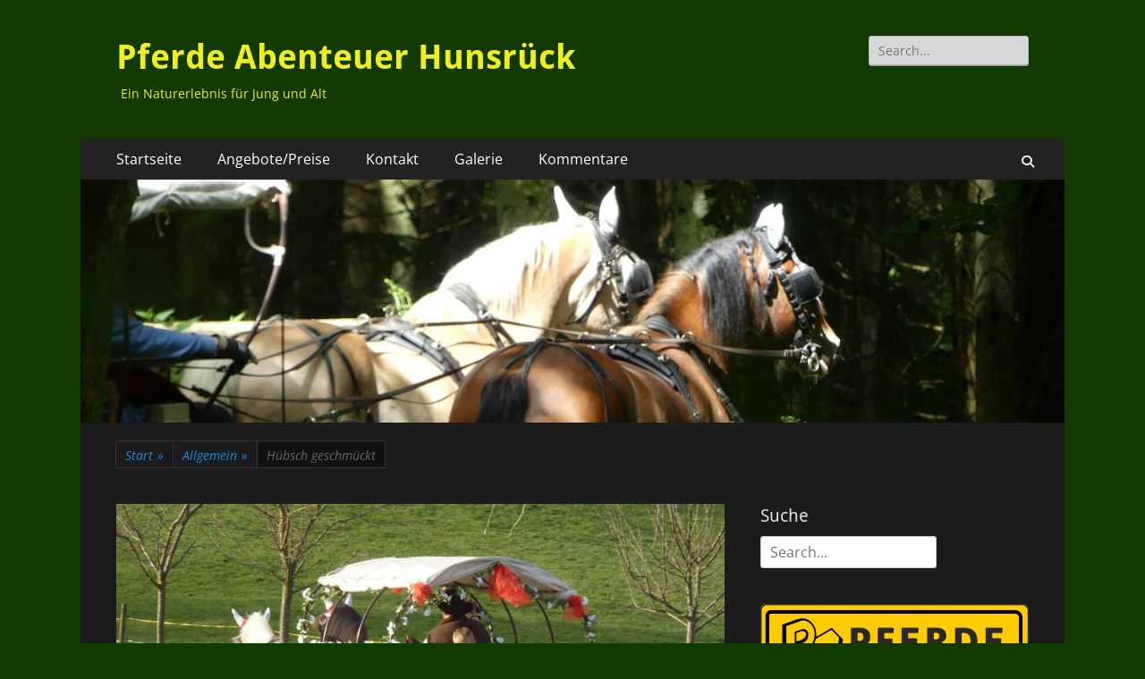

--- FILE ---
content_type: text/html; charset=UTF-8
request_url: https://www.pferde-abenteuer-hunsrueck.de/huebsch-geschmueckt/
body_size: 21364
content:
        <!DOCTYPE html>
        <html dir="ltr" lang="de" prefix="og: https://ogp.me/ns#">
        
<head>
		<meta charset="UTF-8">
		<meta name="viewport" content="width=device-width, initial-scale=1, minimum-scale=1">
		<link rel="profile" href="http://gmpg.org/xfn/11">
		<link rel="pingback" href="https://www.pferde-abenteuer-hunsrueck.de/xmlrpc.php"><title>Planwagen als Hochzeitskutsche | Pferde Abenteuer Hunsrück</title>

		<!-- All in One SEO 4.9.3 - aioseo.com -->
	<meta name="description" content="Mit dem schön geschmückten Planwagen kommt das Brautpaar bei jedem Wetter gut an. Ausserdem können noch weitere Personen mitgenommen werden." />
	<meta name="robots" content="max-image-preview:large" />
	<meta name="author" content="Danny Sierig"/>
	<meta name="keywords" content="hochzeitskutsche,geschmückte kutsche,hochzeit,jubiläum,geburtstag,pferdehof,geschenk,gutschein,allgemein" />
	<link rel="canonical" href="https://www.pferde-abenteuer-hunsrueck.de/huebsch-geschmueckt/" />
	<meta name="generator" content="All in One SEO (AIOSEO) 4.9.3" />
		<meta property="og:locale" content="de_DE" />
		<meta property="og:site_name" content="Pferde Abenteuer Hunsrück | Ein Naturerlebnis für Jung und Alt" />
		<meta property="og:type" content="article" />
		<meta property="og:title" content="Planwagen als Hochzeitskutsche | Pferde Abenteuer Hunsrück" />
		<meta property="og:description" content="Mit dem schön geschmückten Planwagen kommt das Brautpaar bei jedem Wetter gut an. Ausserdem können noch weitere Personen mitgenommen werden." />
		<meta property="og:url" content="https://www.pferde-abenteuer-hunsrueck.de/huebsch-geschmueckt/" />
		<meta property="article:published_time" content="2015-04-11T18:25:08+00:00" />
		<meta property="article:modified_time" content="2015-07-18T21:57:41+00:00" />
		<meta name="twitter:card" content="summary" />
		<meta name="twitter:title" content="Planwagen als Hochzeitskutsche | Pferde Abenteuer Hunsrück" />
		<meta name="twitter:description" content="Mit dem schön geschmückten Planwagen kommt das Brautpaar bei jedem Wetter gut an. Ausserdem können noch weitere Personen mitgenommen werden." />
		<script type="application/ld+json" class="aioseo-schema">
			{"@context":"https:\/\/schema.org","@graph":[{"@type":"Article","@id":"https:\/\/www.pferde-abenteuer-hunsrueck.de\/huebsch-geschmueckt\/#article","name":"Planwagen als Hochzeitskutsche | Pferde Abenteuer Hunsr\u00fcck","headline":"H\u00fcbsch geschm\u00fcckt","author":{"@id":"https:\/\/www.pferde-abenteuer-hunsrueck.de\/author\/danny\/#author"},"publisher":{"@id":"https:\/\/www.pferde-abenteuer-hunsrueck.de\/#person"},"image":{"@type":"ImageObject","url":"https:\/\/www.pferde-abenteuer-hunsrueck.de\/wp-content\/uploads\/2015\/04\/Planwagen17.jpg","width":800,"height":548},"datePublished":"2015-04-11T20:25:08+02:00","dateModified":"2015-07-18T23:57:41+02:00","inLanguage":"de-DE","mainEntityOfPage":{"@id":"https:\/\/www.pferde-abenteuer-hunsrueck.de\/huebsch-geschmueckt\/#webpage"},"isPartOf":{"@id":"https:\/\/www.pferde-abenteuer-hunsrueck.de\/huebsch-geschmueckt\/#webpage"},"articleSection":"Allgemein"},{"@type":"BreadcrumbList","@id":"https:\/\/www.pferde-abenteuer-hunsrueck.de\/huebsch-geschmueckt\/#breadcrumblist","itemListElement":[{"@type":"ListItem","@id":"https:\/\/www.pferde-abenteuer-hunsrueck.de#listItem","position":1,"name":"Home","item":"https:\/\/www.pferde-abenteuer-hunsrueck.de","nextItem":{"@type":"ListItem","@id":"https:\/\/www.pferde-abenteuer-hunsrueck.de\/category\/allgemein\/#listItem","name":"Allgemein"}},{"@type":"ListItem","@id":"https:\/\/www.pferde-abenteuer-hunsrueck.de\/category\/allgemein\/#listItem","position":2,"name":"Allgemein","item":"https:\/\/www.pferde-abenteuer-hunsrueck.de\/category\/allgemein\/","nextItem":{"@type":"ListItem","@id":"https:\/\/www.pferde-abenteuer-hunsrueck.de\/huebsch-geschmueckt\/#listItem","name":"H\u00fcbsch geschm\u00fcckt"},"previousItem":{"@type":"ListItem","@id":"https:\/\/www.pferde-abenteuer-hunsrueck.de#listItem","name":"Home"}},{"@type":"ListItem","@id":"https:\/\/www.pferde-abenteuer-hunsrueck.de\/huebsch-geschmueckt\/#listItem","position":3,"name":"H\u00fcbsch geschm\u00fcckt","previousItem":{"@type":"ListItem","@id":"https:\/\/www.pferde-abenteuer-hunsrueck.de\/category\/allgemein\/#listItem","name":"Allgemein"}}]},{"@type":"Person","@id":"https:\/\/www.pferde-abenteuer-hunsrueck.de\/#person","name":"Danny Sierig","image":{"@type":"ImageObject","@id":"https:\/\/www.pferde-abenteuer-hunsrueck.de\/huebsch-geschmueckt\/#personImage","url":"https:\/\/secure.gravatar.com\/avatar\/bfe142595b0e647c2f8a583c9b07d7d468931526c5fec189cbf2985a16bce44a?s=96&d=mm&r=g","width":96,"height":96,"caption":"Danny Sierig"}},{"@type":"Person","@id":"https:\/\/www.pferde-abenteuer-hunsrueck.de\/author\/danny\/#author","url":"https:\/\/www.pferde-abenteuer-hunsrueck.de\/author\/danny\/","name":"Danny Sierig","image":{"@type":"ImageObject","@id":"https:\/\/www.pferde-abenteuer-hunsrueck.de\/huebsch-geschmueckt\/#authorImage","url":"https:\/\/secure.gravatar.com\/avatar\/bfe142595b0e647c2f8a583c9b07d7d468931526c5fec189cbf2985a16bce44a?s=96&d=mm&r=g","width":96,"height":96,"caption":"Danny Sierig"}},{"@type":"WebPage","@id":"https:\/\/www.pferde-abenteuer-hunsrueck.de\/huebsch-geschmueckt\/#webpage","url":"https:\/\/www.pferde-abenteuer-hunsrueck.de\/huebsch-geschmueckt\/","name":"Planwagen als Hochzeitskutsche | Pferde Abenteuer Hunsr\u00fcck","description":"Mit dem sch\u00f6n geschm\u00fcckten Planwagen kommt das Brautpaar bei jedem Wetter gut an. Ausserdem k\u00f6nnen noch weitere Personen mitgenommen werden.","inLanguage":"de-DE","isPartOf":{"@id":"https:\/\/www.pferde-abenteuer-hunsrueck.de\/#website"},"breadcrumb":{"@id":"https:\/\/www.pferde-abenteuer-hunsrueck.de\/huebsch-geschmueckt\/#breadcrumblist"},"author":{"@id":"https:\/\/www.pferde-abenteuer-hunsrueck.de\/author\/danny\/#author"},"creator":{"@id":"https:\/\/www.pferde-abenteuer-hunsrueck.de\/author\/danny\/#author"},"image":{"@type":"ImageObject","url":"https:\/\/www.pferde-abenteuer-hunsrueck.de\/wp-content\/uploads\/2015\/04\/Planwagen17.jpg","@id":"https:\/\/www.pferde-abenteuer-hunsrueck.de\/huebsch-geschmueckt\/#mainImage","width":800,"height":548},"primaryImageOfPage":{"@id":"https:\/\/www.pferde-abenteuer-hunsrueck.de\/huebsch-geschmueckt\/#mainImage"},"datePublished":"2015-04-11T20:25:08+02:00","dateModified":"2015-07-18T23:57:41+02:00"},{"@type":"WebSite","@id":"https:\/\/www.pferde-abenteuer-hunsrueck.de\/#website","url":"https:\/\/www.pferde-abenteuer-hunsrueck.de\/","name":"Pferde Abenteuer Hunsr\u00fcck","description":"Ein Naturerlebnis f\u00fcr Jung und Alt","inLanguage":"de-DE","publisher":{"@id":"https:\/\/www.pferde-abenteuer-hunsrueck.de\/#person"}}]}
		</script>
		<!-- All in One SEO -->

<link rel='dns-prefetch' href='//www.pferde-abenteuer-hunsrueck.de' />
<link rel="alternate" type="application/rss+xml" title="Pferde Abenteuer Hunsrück &raquo; Feed" href="https://www.pferde-abenteuer-hunsrueck.de/feed/" />
<link rel="alternate" type="application/rss+xml" title="Pferde Abenteuer Hunsrück &raquo; Kommentar-Feed" href="https://www.pferde-abenteuer-hunsrueck.de/comments/feed/" />
<link rel="alternate" type="application/rss+xml" title="Pferde Abenteuer Hunsrück &raquo; Kommentar-Feed zu Hübsch geschmückt" href="https://www.pferde-abenteuer-hunsrueck.de/huebsch-geschmueckt/feed/" />
<link rel="alternate" title="oEmbed (JSON)" type="application/json+oembed" href="https://www.pferde-abenteuer-hunsrueck.de/wp-json/oembed/1.0/embed?url=https%3A%2F%2Fwww.pferde-abenteuer-hunsrueck.de%2Fhuebsch-geschmueckt%2F" />
<link rel="alternate" title="oEmbed (XML)" type="text/xml+oembed" href="https://www.pferde-abenteuer-hunsrueck.de/wp-json/oembed/1.0/embed?url=https%3A%2F%2Fwww.pferde-abenteuer-hunsrueck.de%2Fhuebsch-geschmueckt%2F&#038;format=xml" />
		<!-- This site uses the Google Analytics by MonsterInsights plugin v9.11.1 - Using Analytics tracking - https://www.monsterinsights.com/ -->
		<!-- Note: MonsterInsights is not currently configured on this site. The site owner needs to authenticate with Google Analytics in the MonsterInsights settings panel. -->
					<!-- No tracking code set -->
				<!-- / Google Analytics by MonsterInsights -->
		<style id='wp-img-auto-sizes-contain-inline-css' type='text/css'>
img:is([sizes=auto i],[sizes^="auto," i]){contain-intrinsic-size:3000px 1500px}
/*# sourceURL=wp-img-auto-sizes-contain-inline-css */
</style>
<style id='wp-emoji-styles-inline-css' type='text/css'>

	img.wp-smiley, img.emoji {
		display: inline !important;
		border: none !important;
		box-shadow: none !important;
		height: 1em !important;
		width: 1em !important;
		margin: 0 0.07em !important;
		vertical-align: -0.1em !important;
		background: none !important;
		padding: 0 !important;
	}
/*# sourceURL=wp-emoji-styles-inline-css */
</style>
<style id='wp-block-library-inline-css' type='text/css'>
:root{--wp-block-synced-color:#7a00df;--wp-block-synced-color--rgb:122,0,223;--wp-bound-block-color:var(--wp-block-synced-color);--wp-editor-canvas-background:#ddd;--wp-admin-theme-color:#007cba;--wp-admin-theme-color--rgb:0,124,186;--wp-admin-theme-color-darker-10:#006ba1;--wp-admin-theme-color-darker-10--rgb:0,107,160.5;--wp-admin-theme-color-darker-20:#005a87;--wp-admin-theme-color-darker-20--rgb:0,90,135;--wp-admin-border-width-focus:2px}@media (min-resolution:192dpi){:root{--wp-admin-border-width-focus:1.5px}}.wp-element-button{cursor:pointer}:root .has-very-light-gray-background-color{background-color:#eee}:root .has-very-dark-gray-background-color{background-color:#313131}:root .has-very-light-gray-color{color:#eee}:root .has-very-dark-gray-color{color:#313131}:root .has-vivid-green-cyan-to-vivid-cyan-blue-gradient-background{background:linear-gradient(135deg,#00d084,#0693e3)}:root .has-purple-crush-gradient-background{background:linear-gradient(135deg,#34e2e4,#4721fb 50%,#ab1dfe)}:root .has-hazy-dawn-gradient-background{background:linear-gradient(135deg,#faaca8,#dad0ec)}:root .has-subdued-olive-gradient-background{background:linear-gradient(135deg,#fafae1,#67a671)}:root .has-atomic-cream-gradient-background{background:linear-gradient(135deg,#fdd79a,#004a59)}:root .has-nightshade-gradient-background{background:linear-gradient(135deg,#330968,#31cdcf)}:root .has-midnight-gradient-background{background:linear-gradient(135deg,#020381,#2874fc)}:root{--wp--preset--font-size--normal:16px;--wp--preset--font-size--huge:42px}.has-regular-font-size{font-size:1em}.has-larger-font-size{font-size:2.625em}.has-normal-font-size{font-size:var(--wp--preset--font-size--normal)}.has-huge-font-size{font-size:var(--wp--preset--font-size--huge)}.has-text-align-center{text-align:center}.has-text-align-left{text-align:left}.has-text-align-right{text-align:right}.has-fit-text{white-space:nowrap!important}#end-resizable-editor-section{display:none}.aligncenter{clear:both}.items-justified-left{justify-content:flex-start}.items-justified-center{justify-content:center}.items-justified-right{justify-content:flex-end}.items-justified-space-between{justify-content:space-between}.screen-reader-text{border:0;clip-path:inset(50%);height:1px;margin:-1px;overflow:hidden;padding:0;position:absolute;width:1px;word-wrap:normal!important}.screen-reader-text:focus{background-color:#ddd;clip-path:none;color:#444;display:block;font-size:1em;height:auto;left:5px;line-height:normal;padding:15px 23px 14px;text-decoration:none;top:5px;width:auto;z-index:100000}html :where(.has-border-color){border-style:solid}html :where([style*=border-top-color]){border-top-style:solid}html :where([style*=border-right-color]){border-right-style:solid}html :where([style*=border-bottom-color]){border-bottom-style:solid}html :where([style*=border-left-color]){border-left-style:solid}html :where([style*=border-width]){border-style:solid}html :where([style*=border-top-width]){border-top-style:solid}html :where([style*=border-right-width]){border-right-style:solid}html :where([style*=border-bottom-width]){border-bottom-style:solid}html :where([style*=border-left-width]){border-left-style:solid}html :where(img[class*=wp-image-]){height:auto;max-width:100%}:where(figure){margin:0 0 1em}html :where(.is-position-sticky){--wp-admin--admin-bar--position-offset:var(--wp-admin--admin-bar--height,0px)}@media screen and (max-width:600px){html :where(.is-position-sticky){--wp-admin--admin-bar--position-offset:0px}}

/*# sourceURL=wp-block-library-inline-css */
</style><style id='wp-block-heading-inline-css' type='text/css'>
h1:where(.wp-block-heading).has-background,h2:where(.wp-block-heading).has-background,h3:where(.wp-block-heading).has-background,h4:where(.wp-block-heading).has-background,h5:where(.wp-block-heading).has-background,h6:where(.wp-block-heading).has-background{padding:1.25em 2.375em}h1.has-text-align-left[style*=writing-mode]:where([style*=vertical-lr]),h1.has-text-align-right[style*=writing-mode]:where([style*=vertical-rl]),h2.has-text-align-left[style*=writing-mode]:where([style*=vertical-lr]),h2.has-text-align-right[style*=writing-mode]:where([style*=vertical-rl]),h3.has-text-align-left[style*=writing-mode]:where([style*=vertical-lr]),h3.has-text-align-right[style*=writing-mode]:where([style*=vertical-rl]),h4.has-text-align-left[style*=writing-mode]:where([style*=vertical-lr]),h4.has-text-align-right[style*=writing-mode]:where([style*=vertical-rl]),h5.has-text-align-left[style*=writing-mode]:where([style*=vertical-lr]),h5.has-text-align-right[style*=writing-mode]:where([style*=vertical-rl]),h6.has-text-align-left[style*=writing-mode]:where([style*=vertical-lr]),h6.has-text-align-right[style*=writing-mode]:where([style*=vertical-rl]){rotate:180deg}
/*# sourceURL=https://www.pferde-abenteuer-hunsrueck.de/wp-includes/blocks/heading/style.min.css */
</style>
<style id='wp-block-paragraph-inline-css' type='text/css'>
.is-small-text{font-size:.875em}.is-regular-text{font-size:1em}.is-large-text{font-size:2.25em}.is-larger-text{font-size:3em}.has-drop-cap:not(:focus):first-letter{float:left;font-size:8.4em;font-style:normal;font-weight:100;line-height:.68;margin:.05em .1em 0 0;text-transform:uppercase}body.rtl .has-drop-cap:not(:focus):first-letter{float:none;margin-left:.1em}p.has-drop-cap.has-background{overflow:hidden}:root :where(p.has-background){padding:1.25em 2.375em}:where(p.has-text-color:not(.has-link-color)) a{color:inherit}p.has-text-align-left[style*="writing-mode:vertical-lr"],p.has-text-align-right[style*="writing-mode:vertical-rl"]{rotate:180deg}
/*# sourceURL=https://www.pferde-abenteuer-hunsrueck.de/wp-includes/blocks/paragraph/style.min.css */
</style>
<style id='global-styles-inline-css' type='text/css'>
:root{--wp--preset--aspect-ratio--square: 1;--wp--preset--aspect-ratio--4-3: 4/3;--wp--preset--aspect-ratio--3-4: 3/4;--wp--preset--aspect-ratio--3-2: 3/2;--wp--preset--aspect-ratio--2-3: 2/3;--wp--preset--aspect-ratio--16-9: 16/9;--wp--preset--aspect-ratio--9-16: 9/16;--wp--preset--color--black: #000000;--wp--preset--color--cyan-bluish-gray: #abb8c3;--wp--preset--color--white: #ffffff;--wp--preset--color--pale-pink: #f78da7;--wp--preset--color--vivid-red: #cf2e2e;--wp--preset--color--luminous-vivid-orange: #ff6900;--wp--preset--color--luminous-vivid-amber: #fcb900;--wp--preset--color--light-green-cyan: #7bdcb5;--wp--preset--color--vivid-green-cyan: #00d084;--wp--preset--color--pale-cyan-blue: #8ed1fc;--wp--preset--color--vivid-cyan-blue: #0693e3;--wp--preset--color--vivid-purple: #9b51e0;--wp--preset--color--dark-gray: #404040;--wp--preset--color--gray: #eeeeee;--wp--preset--color--light-gray: #f9f9f9;--wp--preset--color--yellow: #e5ae4a;--wp--preset--color--blue: #1b8be0;--wp--preset--color--tahiti-gold: #e4741f;--wp--preset--gradient--vivid-cyan-blue-to-vivid-purple: linear-gradient(135deg,rgb(6,147,227) 0%,rgb(155,81,224) 100%);--wp--preset--gradient--light-green-cyan-to-vivid-green-cyan: linear-gradient(135deg,rgb(122,220,180) 0%,rgb(0,208,130) 100%);--wp--preset--gradient--luminous-vivid-amber-to-luminous-vivid-orange: linear-gradient(135deg,rgb(252,185,0) 0%,rgb(255,105,0) 100%);--wp--preset--gradient--luminous-vivid-orange-to-vivid-red: linear-gradient(135deg,rgb(255,105,0) 0%,rgb(207,46,46) 100%);--wp--preset--gradient--very-light-gray-to-cyan-bluish-gray: linear-gradient(135deg,rgb(238,238,238) 0%,rgb(169,184,195) 100%);--wp--preset--gradient--cool-to-warm-spectrum: linear-gradient(135deg,rgb(74,234,220) 0%,rgb(151,120,209) 20%,rgb(207,42,186) 40%,rgb(238,44,130) 60%,rgb(251,105,98) 80%,rgb(254,248,76) 100%);--wp--preset--gradient--blush-light-purple: linear-gradient(135deg,rgb(255,206,236) 0%,rgb(152,150,240) 100%);--wp--preset--gradient--blush-bordeaux: linear-gradient(135deg,rgb(254,205,165) 0%,rgb(254,45,45) 50%,rgb(107,0,62) 100%);--wp--preset--gradient--luminous-dusk: linear-gradient(135deg,rgb(255,203,112) 0%,rgb(199,81,192) 50%,rgb(65,88,208) 100%);--wp--preset--gradient--pale-ocean: linear-gradient(135deg,rgb(255,245,203) 0%,rgb(182,227,212) 50%,rgb(51,167,181) 100%);--wp--preset--gradient--electric-grass: linear-gradient(135deg,rgb(202,248,128) 0%,rgb(113,206,126) 100%);--wp--preset--gradient--midnight: linear-gradient(135deg,rgb(2,3,129) 0%,rgb(40,116,252) 100%);--wp--preset--font-size--small: 14px;--wp--preset--font-size--medium: 20px;--wp--preset--font-size--large: 26px;--wp--preset--font-size--x-large: 42px;--wp--preset--font-size--extra-small: 13px;--wp--preset--font-size--normal: 16px;--wp--preset--font-size--huge: 32px;--wp--preset--spacing--20: 0.44rem;--wp--preset--spacing--30: 0.67rem;--wp--preset--spacing--40: 1rem;--wp--preset--spacing--50: 1.5rem;--wp--preset--spacing--60: 2.25rem;--wp--preset--spacing--70: 3.38rem;--wp--preset--spacing--80: 5.06rem;--wp--preset--shadow--natural: 6px 6px 9px rgba(0, 0, 0, 0.2);--wp--preset--shadow--deep: 12px 12px 50px rgba(0, 0, 0, 0.4);--wp--preset--shadow--sharp: 6px 6px 0px rgba(0, 0, 0, 0.2);--wp--preset--shadow--outlined: 6px 6px 0px -3px rgb(255, 255, 255), 6px 6px rgb(0, 0, 0);--wp--preset--shadow--crisp: 6px 6px 0px rgb(0, 0, 0);}:where(.is-layout-flex){gap: 0.5em;}:where(.is-layout-grid){gap: 0.5em;}body .is-layout-flex{display: flex;}.is-layout-flex{flex-wrap: wrap;align-items: center;}.is-layout-flex > :is(*, div){margin: 0;}body .is-layout-grid{display: grid;}.is-layout-grid > :is(*, div){margin: 0;}:where(.wp-block-columns.is-layout-flex){gap: 2em;}:where(.wp-block-columns.is-layout-grid){gap: 2em;}:where(.wp-block-post-template.is-layout-flex){gap: 1.25em;}:where(.wp-block-post-template.is-layout-grid){gap: 1.25em;}.has-black-color{color: var(--wp--preset--color--black) !important;}.has-cyan-bluish-gray-color{color: var(--wp--preset--color--cyan-bluish-gray) !important;}.has-white-color{color: var(--wp--preset--color--white) !important;}.has-pale-pink-color{color: var(--wp--preset--color--pale-pink) !important;}.has-vivid-red-color{color: var(--wp--preset--color--vivid-red) !important;}.has-luminous-vivid-orange-color{color: var(--wp--preset--color--luminous-vivid-orange) !important;}.has-luminous-vivid-amber-color{color: var(--wp--preset--color--luminous-vivid-amber) !important;}.has-light-green-cyan-color{color: var(--wp--preset--color--light-green-cyan) !important;}.has-vivid-green-cyan-color{color: var(--wp--preset--color--vivid-green-cyan) !important;}.has-pale-cyan-blue-color{color: var(--wp--preset--color--pale-cyan-blue) !important;}.has-vivid-cyan-blue-color{color: var(--wp--preset--color--vivid-cyan-blue) !important;}.has-vivid-purple-color{color: var(--wp--preset--color--vivid-purple) !important;}.has-black-background-color{background-color: var(--wp--preset--color--black) !important;}.has-cyan-bluish-gray-background-color{background-color: var(--wp--preset--color--cyan-bluish-gray) !important;}.has-white-background-color{background-color: var(--wp--preset--color--white) !important;}.has-pale-pink-background-color{background-color: var(--wp--preset--color--pale-pink) !important;}.has-vivid-red-background-color{background-color: var(--wp--preset--color--vivid-red) !important;}.has-luminous-vivid-orange-background-color{background-color: var(--wp--preset--color--luminous-vivid-orange) !important;}.has-luminous-vivid-amber-background-color{background-color: var(--wp--preset--color--luminous-vivid-amber) !important;}.has-light-green-cyan-background-color{background-color: var(--wp--preset--color--light-green-cyan) !important;}.has-vivid-green-cyan-background-color{background-color: var(--wp--preset--color--vivid-green-cyan) !important;}.has-pale-cyan-blue-background-color{background-color: var(--wp--preset--color--pale-cyan-blue) !important;}.has-vivid-cyan-blue-background-color{background-color: var(--wp--preset--color--vivid-cyan-blue) !important;}.has-vivid-purple-background-color{background-color: var(--wp--preset--color--vivid-purple) !important;}.has-black-border-color{border-color: var(--wp--preset--color--black) !important;}.has-cyan-bluish-gray-border-color{border-color: var(--wp--preset--color--cyan-bluish-gray) !important;}.has-white-border-color{border-color: var(--wp--preset--color--white) !important;}.has-pale-pink-border-color{border-color: var(--wp--preset--color--pale-pink) !important;}.has-vivid-red-border-color{border-color: var(--wp--preset--color--vivid-red) !important;}.has-luminous-vivid-orange-border-color{border-color: var(--wp--preset--color--luminous-vivid-orange) !important;}.has-luminous-vivid-amber-border-color{border-color: var(--wp--preset--color--luminous-vivid-amber) !important;}.has-light-green-cyan-border-color{border-color: var(--wp--preset--color--light-green-cyan) !important;}.has-vivid-green-cyan-border-color{border-color: var(--wp--preset--color--vivid-green-cyan) !important;}.has-pale-cyan-blue-border-color{border-color: var(--wp--preset--color--pale-cyan-blue) !important;}.has-vivid-cyan-blue-border-color{border-color: var(--wp--preset--color--vivid-cyan-blue) !important;}.has-vivid-purple-border-color{border-color: var(--wp--preset--color--vivid-purple) !important;}.has-vivid-cyan-blue-to-vivid-purple-gradient-background{background: var(--wp--preset--gradient--vivid-cyan-blue-to-vivid-purple) !important;}.has-light-green-cyan-to-vivid-green-cyan-gradient-background{background: var(--wp--preset--gradient--light-green-cyan-to-vivid-green-cyan) !important;}.has-luminous-vivid-amber-to-luminous-vivid-orange-gradient-background{background: var(--wp--preset--gradient--luminous-vivid-amber-to-luminous-vivid-orange) !important;}.has-luminous-vivid-orange-to-vivid-red-gradient-background{background: var(--wp--preset--gradient--luminous-vivid-orange-to-vivid-red) !important;}.has-very-light-gray-to-cyan-bluish-gray-gradient-background{background: var(--wp--preset--gradient--very-light-gray-to-cyan-bluish-gray) !important;}.has-cool-to-warm-spectrum-gradient-background{background: var(--wp--preset--gradient--cool-to-warm-spectrum) !important;}.has-blush-light-purple-gradient-background{background: var(--wp--preset--gradient--blush-light-purple) !important;}.has-blush-bordeaux-gradient-background{background: var(--wp--preset--gradient--blush-bordeaux) !important;}.has-luminous-dusk-gradient-background{background: var(--wp--preset--gradient--luminous-dusk) !important;}.has-pale-ocean-gradient-background{background: var(--wp--preset--gradient--pale-ocean) !important;}.has-electric-grass-gradient-background{background: var(--wp--preset--gradient--electric-grass) !important;}.has-midnight-gradient-background{background: var(--wp--preset--gradient--midnight) !important;}.has-small-font-size{font-size: var(--wp--preset--font-size--small) !important;}.has-medium-font-size{font-size: var(--wp--preset--font-size--medium) !important;}.has-large-font-size{font-size: var(--wp--preset--font-size--large) !important;}.has-x-large-font-size{font-size: var(--wp--preset--font-size--x-large) !important;}
/*# sourceURL=global-styles-inline-css */
</style>

<style id='classic-theme-styles-inline-css' type='text/css'>
/*! This file is auto-generated */
.wp-block-button__link{color:#fff;background-color:#32373c;border-radius:9999px;box-shadow:none;text-decoration:none;padding:calc(.667em + 2px) calc(1.333em + 2px);font-size:1.125em}.wp-block-file__button{background:#32373c;color:#fff;text-decoration:none}
/*# sourceURL=/wp-includes/css/classic-themes.min.css */
</style>
<link rel='stylesheet' id='catchresponsive-fonts-css' href='https://www.pferde-abenteuer-hunsrueck.de/wp-content/fonts/bba86fed6ece7f8222d222be2480d07f.css' type='text/css' media='all' />
<link rel='stylesheet' id='catchresponsive-style-css' href='https://www.pferde-abenteuer-hunsrueck.de/wp-content/themes/catch-responsive/style.css?ver=20251217-184041' type='text/css' media='all' />
<link rel='stylesheet' id='catchresponsive-block-style-css' href='https://www.pferde-abenteuer-hunsrueck.de/wp-content/themes/catch-responsive/css/blocks.css?ver=3.2' type='text/css' media='all' />
<link rel='stylesheet' id='font-awesome-css' href='https://www.pferde-abenteuer-hunsrueck.de/wp-content/themes/catch-responsive/css/font-awesome/css/all.min.css?ver=6.7.2' type='text/css' media='all' />
<link rel='stylesheet' id='catchresponsive-dark-css' href='https://www.pferde-abenteuer-hunsrueck.de/wp-content/themes/catch-responsive/css/colors/dark.css' type='text/css' media='all' />
<link rel='stylesheet' id='jquery-sidr-css' href='https://www.pferde-abenteuer-hunsrueck.de/wp-content/themes/catch-responsive/css/jquery.sidr.light.min.css?ver=2.1.0' type='text/css' media='all' />
<link rel='stylesheet' id='__EPYT__style-css' href='https://www.pferde-abenteuer-hunsrueck.de/wp-content/plugins/youtube-embed-plus/styles/ytprefs.min.css?ver=14.2.4' type='text/css' media='all' />
<style id='__EPYT__style-inline-css' type='text/css'>

                .epyt-gallery-thumb {
                        width: 33.333%;
                }
                
/*# sourceURL=__EPYT__style-inline-css */
</style>
<script type="text/javascript" src="https://www.pferde-abenteuer-hunsrueck.de/wp-includes/js/jquery/jquery.min.js?ver=3.7.1" id="jquery-core-js"></script>
<script type="text/javascript" src="https://www.pferde-abenteuer-hunsrueck.de/wp-includes/js/jquery/jquery-migrate.min.js?ver=3.4.1" id="jquery-migrate-js"></script>
<script type="text/javascript" src="https://www.pferde-abenteuer-hunsrueck.de/wp-content/themes/catch-responsive/js/jquery.sidr.min.js?ver=2.2.1.1" id="jquery-sidr-js"></script>
<script type="text/javascript" src="https://www.pferde-abenteuer-hunsrueck.de/wp-content/themes/catch-responsive/js/catchresponsive-custom-scripts.min.js" id="catchresponsive-custom-scripts-js"></script>
<script type="text/javascript" id="__ytprefs__-js-extra">
/* <![CDATA[ */
var _EPYT_ = {"ajaxurl":"https://www.pferde-abenteuer-hunsrueck.de/wp-admin/admin-ajax.php","security":"e2b2580c39","gallery_scrolloffset":"20","eppathtoscripts":"https://www.pferde-abenteuer-hunsrueck.de/wp-content/plugins/youtube-embed-plus/scripts/","eppath":"https://www.pferde-abenteuer-hunsrueck.de/wp-content/plugins/youtube-embed-plus/","epresponsiveselector":"[\"iframe.__youtube_prefs_widget__\"]","epdovol":"1","version":"14.2.4","evselector":"iframe.__youtube_prefs__[src], iframe[src*=\"youtube.com/embed/\"], iframe[src*=\"youtube-nocookie.com/embed/\"]","ajax_compat":"","maxres_facade":"eager","ytapi_load":"light","pause_others":"","stopMobileBuffer":"1","facade_mode":"","not_live_on_channel":""};
//# sourceURL=__ytprefs__-js-extra
/* ]]> */
</script>
<script type="text/javascript" src="https://www.pferde-abenteuer-hunsrueck.de/wp-content/plugins/youtube-embed-plus/scripts/ytprefs.min.js?ver=14.2.4" id="__ytprefs__-js"></script>
<link rel="https://api.w.org/" href="https://www.pferde-abenteuer-hunsrueck.de/wp-json/" /><link rel="alternate" title="JSON" type="application/json" href="https://www.pferde-abenteuer-hunsrueck.de/wp-json/wp/v2/posts/2289" /><link rel="EditURI" type="application/rsd+xml" title="RSD" href="https://www.pferde-abenteuer-hunsrueck.de/xmlrpc.php?rsd" />
<meta name="generator" content="WordPress 6.9" />
<link rel='shortlink' href='https://www.pferde-abenteuer-hunsrueck.de/?p=2289' />
<script type="application/ld+json">{"@context":"http:\/\/schema.org","@type":"BreadcrumbList","itemListElement":[{"@type":"ListItem","position":1,"item":{"@id":"https:\/\/www.pferde-abenteuer-hunsrueck.de\/","name":"Start"}},{"@type":"ListItem","position":2,"item":{"@id":"https:\/\/www.pferde-abenteuer-hunsrueck.de\/category\/allgemein\/","name":"Allgemein"}},{"@type":"ListItem","position":3,"item":{"name":"H\u00fcbsch geschm\u00fcckt"}}]}</script><style type="text/css">.recentcomments a{display:inline !important;padding:0 !important;margin:0 !important;}</style>	<style type="text/css">
				.site-title a,
			.site-description {
				color: #eeee22;
			}
		</style>
	<style type="text/css" id="custom-background-css">
body.custom-background { background-color: #133a02; }
</style>
	</head>

<body class="wp-singular post-template-default single single-post postid-2289 single-format-standard custom-background wp-embed-responsive wp-theme-catch-responsive group-blog two-columns content-left excerpt-image-left mobile-menu-one">


		<div id="page" class="hfeed site">
				<header id="masthead" role="banner">
    		<div class="wrapper">
		
    <div id="mobile-header-left-menu" class="mobile-menu-anchor primary-menu">
        <a href="#mobile-header-left-nav" id="header-left-menu" class="font-awesome fa-solid fa-menu">
            <span class="mobile-menu-text">Menü</span>
        </a>
    </div><!-- #mobile-header-menu -->
    <div id="site-branding"><div id="site-header"><p class="site-title"><a href="https://www.pferde-abenteuer-hunsrueck.de/" rel="home">Pferde Abenteuer Hunsrück</a></p><p class="site-description">Ein Naturerlebnis für Jung und Alt</p></div><!-- #site-header --></div><!-- #site-branding-->	<aside class="sidebar sidebar-header-right widget-area">
		<section class="widget widget_search" id="header-right-search">
			<div class="widget-wrap">
				
<form role="search" method="get" class="search-form" action="https://www.pferde-abenteuer-hunsrueck.de/">
	<label>
		<span class="screen-reader-text">Suche nach:</span>
		<input type="search" class="search-field" placeholder="Search..." value="" name="s" title="Suche nach:">
	</label>
	<input type="submit" class="search-submit" value="Suchen">
</form>
			</div>
		</section>
			</aside><!-- .sidebar .header-sidebar .widget-area -->
			</div><!-- .wrapper -->
		</header><!-- #masthead -->
			<nav class="site-navigation nav-primary search-enabled" role="navigation">
        <div class="wrapper">
            <h2 class="screen-reader-text">Primäres Menü</h2>
            <div class="screen-reader-text skip-link"><a href="#content" title="Zum Inhalt springen">Zum Inhalt springen</a></div>
            <ul id="menu-links" class="menu catchresponsive-nav-menu"><li id="menu-item-1823" class="menu-item menu-item-type-custom menu-item-object-custom menu-item-home menu-item-has-children menu-item-1823"><a href="http://www.pferde-abenteuer-hunsrueck.de/">Startseite</a>
<ul class="sub-menu">
	<li id="menu-item-2593" class="menu-item menu-item-type-post_type menu-item-object-page menu-item-has-children menu-item-2593"><a href="https://www.pferde-abenteuer-hunsrueck.de/ueber-uns/">Über uns / about us</a>
	<ul class="sub-menu">
		<li id="menu-item-1824" class="menu-item menu-item-type-post_type menu-item-object-page menu-item-has-children menu-item-1824"><a href="https://www.pferde-abenteuer-hunsrueck.de/ueber-uns/pferde/">Pferde</a>
		<ul class="sub-menu">
			<li id="menu-item-2265" class="menu-item menu-item-type-post_type menu-item-object-page menu-item-2265"><a href="https://www.pferde-abenteuer-hunsrueck.de/ueber-uns/horses/">horses</a></li>
		</ul>
</li>
		<li id="menu-item-1825" class="menu-item menu-item-type-post_type menu-item-object-page menu-item-has-children menu-item-1825"><a href="https://www.pferde-abenteuer-hunsrueck.de/ueber-uns/abenteuer/">Abenteuer</a>
		<ul class="sub-menu">
			<li id="menu-item-2264" class="menu-item menu-item-type-post_type menu-item-object-page menu-item-2264"><a href="https://www.pferde-abenteuer-hunsrueck.de/?page_id=2245">adventure</a></li>
		</ul>
</li>
		<li id="menu-item-1826" class="menu-item menu-item-type-post_type menu-item-object-page menu-item-has-children menu-item-1826"><a href="https://www.pferde-abenteuer-hunsrueck.de/ueber-uns/hunsreuck/">Hunsrück</a>
		<ul class="sub-menu">
			<li id="menu-item-2263" class="menu-item menu-item-type-post_type menu-item-object-page menu-item-2263"><a href="https://www.pferde-abenteuer-hunsrueck.de/ueber-uns/hunsrueck/">Hunsrueck</a></li>
		</ul>
</li>
	</ul>
</li>
</ul>
</li>
<li id="menu-item-1827" class="menu-item menu-item-type-post_type menu-item-object-page menu-item-has-children menu-item-1827"><a href="https://www.pferde-abenteuer-hunsrueck.de/angebot/">Angebote/Preise</a>
<ul class="sub-menu">
	<li id="menu-item-13308" class="menu-item menu-item-type-post_type menu-item-object-page menu-item-13308"><a href="https://www.pferde-abenteuer-hunsrueck.de/angebot/team-coaching-fuer-kutscher-und-pferd/">Team-Coaching für Kutscher und Pferd</a></li>
	<li id="menu-item-13307" class="menu-item menu-item-type-post_type menu-item-object-page menu-item-13307"><a href="https://www.pferde-abenteuer-hunsrueck.de/angebot/ausbildung-zum-kutschpferd/">Ausbildung zum Kutschpferd, Fahrausbildung fürs Pferd</a></li>
	<li id="menu-item-1828" class="menu-item menu-item-type-post_type menu-item-object-page menu-item-has-children menu-item-1828"><a href="https://www.pferde-abenteuer-hunsrueck.de/angebot/planwagenfahrten/">Planwagenfahrten mit 2 oder 3 Pferden</a>
	<ul class="sub-menu">
		<li id="menu-item-1835" class="menu-item menu-item-type-post_type menu-item-object-page menu-item-1835"><a href="https://www.pferde-abenteuer-hunsrueck.de/angebot/kindergeburtstag/">Kindergeburtstag auf dem Planwagen</a></li>
		<li id="menu-item-1832" class="menu-item menu-item-type-post_type menu-item-object-page menu-item-1832"><a href="https://www.pferde-abenteuer-hunsrueck.de/angebot/planwagenfahrten/tagestour-mit-picknick/">Tagestour mit Planwagen-Picknick</a></li>
		<li id="menu-item-13234" class="menu-item menu-item-type-post_type menu-item-object-page menu-item-13234"><a href="https://www.pferde-abenteuer-hunsrueck.de/angebot/planwagenfahrten/junggesellinnen-abschied/">Junggesellen / Junggesellinnen Abschied, Geburtstagsgesellschaft, Familien-Ausflug</a></li>
		<li id="menu-item-13233" class="menu-item menu-item-type-post_type menu-item-object-page menu-item-13233"><a href="https://www.pferde-abenteuer-hunsrueck.de/angebot/planwagenfahrten/weinprobe/">Weinprobe bei gemütlicher Fahrt auf dem Planwagen</a></li>
	</ul>
</li>
	<li id="menu-item-1831" class="menu-item menu-item-type-post_type menu-item-object-page menu-item-1831"><a href="https://www.pferde-abenteuer-hunsrueck.de/angebot/hochzeitskutsche/">Historische Hochzeitskutsche für Hunsrück, Mosel und Umgebung</a></li>
	<li id="menu-item-1829" class="menu-item menu-item-type-post_type menu-item-object-page menu-item-has-children menu-item-1829"><a href="https://www.pferde-abenteuer-hunsrueck.de/angebot/kutschfahrten/">Kutschfahrten mit einer historischen Wagonette</a>
	<ul class="sub-menu">
		<li id="menu-item-13235" class="menu-item menu-item-type-post_type menu-item-object-page menu-item-13235"><a href="https://www.pferde-abenteuer-hunsrueck.de/angebot/kutschfahrten/romantische-kutschfahrt-mit-picknick/">Romantische Kutschfahrt mit Picknick für 2 Personen</a></li>
	</ul>
</li>
	<li id="menu-item-1836" class="menu-item menu-item-type-post_type menu-item-object-page menu-item-1836"><a href="https://www.pferde-abenteuer-hunsrueck.de/angebot/picknick/">Picknick</a></li>
	<li id="menu-item-1837" class="menu-item menu-item-type-post_type menu-item-object-page menu-item-1837"><a href="https://www.pferde-abenteuer-hunsrueck.de/angebot/gutscheine/">personalisierte Gutscheine und Geschenk-Boxen für jeden Anlass</a></li>
	<li id="menu-item-1838" class="menu-item menu-item-type-post_type menu-item-object-page menu-item-1838"><a href="https://www.pferde-abenteuer-hunsrueck.de/?page_id=168">Kunst</a></li>
	<li id="menu-item-1839" class="menu-item menu-item-type-post_type menu-item-object-page menu-item-1839"><a href="https://www.pferde-abenteuer-hunsrueck.de/angebot/coaching-wochenende/">Coaching-Wochenende</a></li>
	<li id="menu-item-1840" class="menu-item menu-item-type-post_type menu-item-object-page menu-item-1840"><a href="https://www.pferde-abenteuer-hunsrueck.de/angebot/workshops/">Workshops</a></li>
</ul>
</li>
<li id="menu-item-2633" class="menu-item menu-item-type-post_type menu-item-object-page menu-item-2633"><a href="https://www.pferde-abenteuer-hunsrueck.de/kommentare/kontakt-2/">Kontakt</a></li>
<li id="menu-item-1841" class="menu-item menu-item-type-post_type menu-item-object-page menu-item-has-children menu-item-1841"><a href="https://www.pferde-abenteuer-hunsrueck.de/galerie/">Galerie</a>
<ul class="sub-menu">
	<li id="menu-item-13455" class="menu-item menu-item-type-post_type menu-item-object-page menu-item-13455"><a href="https://www.pferde-abenteuer-hunsrueck.de/videos/">Videos</a></li>
	<li id="menu-item-1844" class="menu-item menu-item-type-post_type menu-item-object-page menu-item-1844"><a href="https://www.pferde-abenteuer-hunsrueck.de/kommentare/impressum/">Impressum</a></li>
</ul>
</li>
<li id="menu-item-1842" class="menu-item menu-item-type-post_type menu-item-object-page menu-item-1842"><a href="https://www.pferde-abenteuer-hunsrueck.de/kommentare/">Kommentare</a></li>
</ul>                <div id="search-toggle" class="font-awesome fa-solid">
                    <a class="screen-reader-text" href="#search-container">Suchen</a>
                </div>

                <div id="search-container" class="displaynone">
                    
<form role="search" method="get" class="search-form" action="https://www.pferde-abenteuer-hunsrueck.de/">
	<label>
		<span class="screen-reader-text">Suche nach:</span>
		<input type="search" class="search-field" placeholder="Search..." value="" name="s" title="Suche nach:">
	</label>
	<input type="submit" class="search-submit" value="Suchen">
</form>
                </div>
    	</div><!-- .wrapper -->
    </nav><!-- .nav-primary -->
    <!-- refreshing cache --><div id="header-featured-image">
					<div class="wrapper"><img class="wp-post-image" alt="" src="https://www.pferde-abenteuer-hunsrueck.de/wp-content/uploads/2018/06/cropped-Ahringstal-8.jpg" /></div><!-- .wrapper -->
				</div><!-- #header-featured-image --><div id="breadcrumb-list">
					<div class="wrapper"><span class="breadcrumb"><a href="https://www.pferde-abenteuer-hunsrueck.de/">Start <span class="sep">&raquo;</span><!-- .sep --></a></span><span class="breadcrumb"><a href="https://www.pferde-abenteuer-hunsrueck.de/category/allgemein/">Allgemein<span class="sep">&raquo;</span><!-- .sep --></a></span><span class="breadcrumb-current">Hübsch geschmückt</span></div><!-- .wrapper -->
			</div><!-- #breadcrumb-list -->		<div id="content" class="site-content">
			<div class="wrapper">
	
	<main id="main" class="site-main" role="main">

	
		
<article id="post-2289" class="post-2289 post type-post status-publish format-standard has-post-thumbnail hentry category-allgemein">
				<figure class="featured-image featured">
                <img width="800" height="484" src="https://www.pferde-abenteuer-hunsrueck.de/wp-content/uploads/2015/04/Planwagen17-800x484.jpg" class="attachment-catchresponsive-featured size-catchresponsive-featured wp-post-image" alt="" decoding="async" />	        </figure>
	   	
	<div class="entry-container">
		<header class="entry-header">
			<h1 class="entry-title">Hübsch geschmückt</h1>

			<p class="entry-meta"><span class="posted-on"><span class="screen-reader-text">Veröffentlicht am</span><a href="https://www.pferde-abenteuer-hunsrueck.de/huebsch-geschmueckt/" rel="bookmark"><time class="entry-date published" datetime="2015-04-11T20:25:08+02:00">11. April 2015</time><time class="updated" datetime="2015-07-18T23:57:41+02:00">18. Juli 2015</time></a></span><span class="byline"><span class="author vcard"><span class="screen-reader-text">Autor</span><a class="url fn n" href="https://www.pferde-abenteuer-hunsrueck.de/author/danny/">Danny Sierig</a></span></span><span class="comments-link"><a href="https://www.pferde-abenteuer-hunsrueck.de/huebsch-geschmueckt/#respond">Hinterlasse einen Kommentar</a></span></p><!-- .entry-meta -->		</header><!-- .entry-header -->

		<div class="entry-content">
			<p><a href="https://www.pferde-abenteuer-hunsrueck.de/wp-content/uploads/2015/04/Planwagen17.jpg"><img decoding="async" class="alignleft size-thumbnail wp-image-2311" src="https://www.pferde-abenteuer-hunsrueck.de/wp-content/uploads/2015/04/Planwagen17-150x150.jpg" alt="Planwagen17" width="150" height="150" srcset="https://www.pferde-abenteuer-hunsrueck.de/wp-content/uploads/2015/04/Planwagen17-150x150.jpg 150w, https://www.pferde-abenteuer-hunsrueck.de/wp-content/uploads/2015/04/Planwagen17-200x200.jpg 200w" sizes="(max-width: 150px) 100vw, 150px" /></a>Nach dem Frühjahrsputz haben wir beschlossen, den Wagen schön zu schmücken, damit man mal sieht, wie toll das aussieht. Auch dieser Wagen ist Hochzeitsfähig! Da lässt sich natürlich noch mehr machen, aber hier bekommt man schon mal einen Eindruck&#8230;</p>
<p>&nbsp;</p>
<p>&nbsp;</p>
<p><a href="https://www.pferde-abenteuer-hunsrueck.de/wp-content/uploads/2015/04/Planwagen1.jpg"><img loading="lazy" decoding="async" class=" size-full wp-image-2292 alignnone" src="https://www.pferde-abenteuer-hunsrueck.de/wp-content/uploads/2015/04/Planwagen1.jpg" alt="Planwagen1" width="640" height="332" srcset="https://www.pferde-abenteuer-hunsrueck.de/wp-content/uploads/2015/04/Planwagen1.jpg 640w, https://www.pferde-abenteuer-hunsrueck.de/wp-content/uploads/2015/04/Planwagen1-300x156.jpg 300w" sizes="auto, (max-width: 640px) 100vw, 640px" /></a></p>
<p>So könnte man zum Beispiel eine schöne &#8222;Fahrt in den Mai&#8220; genießen.</p>
<p><a href="https://www.pferde-abenteuer-hunsrueck.de/wp-content/uploads/2015/04/Planwagen16.jpg"><img loading="lazy" decoding="async" class="alignnone size-medium wp-image-2317" src="https://www.pferde-abenteuer-hunsrueck.de/wp-content/uploads/2015/04/Planwagen16-300x225.jpg" alt="Planwagen16" width="300" height="225" srcset="https://www.pferde-abenteuer-hunsrueck.de/wp-content/uploads/2015/04/Planwagen16-300x225.jpg 300w, https://www.pferde-abenteuer-hunsrueck.de/wp-content/uploads/2015/04/Planwagen16.jpg 800w" sizes="auto, (max-width: 300px) 100vw, 300px" /></a></p>
<p><a href="https://www.pferde-abenteuer-hunsrueck.de/wp-content/uploads/2015/04/Planwagen2.jpg"><img loading="lazy" decoding="async" class="alignnone size-medium wp-image-2295" src="https://www.pferde-abenteuer-hunsrueck.de/wp-content/uploads/2015/04/Planwagen2-300x225.jpg" alt="Planwagen2" width="300" height="225" srcset="https://www.pferde-abenteuer-hunsrueck.de/wp-content/uploads/2015/04/Planwagen2-300x225.jpg 300w, https://www.pferde-abenteuer-hunsrueck.de/wp-content/uploads/2015/04/Planwagen2.jpg 640w" sizes="auto, (max-width: 300px) 100vw, 300px" /></a></p>
<p>Bei uns war es gestern eine Fahrt in den Feierabend mit eindrucksvollen Farben bei tief stehender Sonne.</p>
<p><a href="https://www.pferde-abenteuer-hunsrueck.de/wp-content/uploads/2015/04/Planwagen12jpg.jpg"><img loading="lazy" decoding="async" class="alignnone size-medium wp-image-2290" src="https://www.pferde-abenteuer-hunsrueck.de/wp-content/uploads/2015/04/Planwagen12jpg-300x203.jpg" alt="Planwagen12jpg" width="300" height="203" srcset="https://www.pferde-abenteuer-hunsrueck.de/wp-content/uploads/2015/04/Planwagen12jpg-300x203.jpg 300w, https://www.pferde-abenteuer-hunsrueck.de/wp-content/uploads/2015/04/Planwagen12jpg.jpg 750w" sizes="auto, (max-width: 300px) 100vw, 300px" /></a></p>
<p>schön, gell?</p>
<p><a href="https://www.pferde-abenteuer-hunsrueck.de/wp-content/uploads/2015/04/Planwagen17.jpg"><img loading="lazy" decoding="async" class="alignnone size-medium wp-image-2311" src="https://www.pferde-abenteuer-hunsrueck.de/wp-content/uploads/2015/04/Planwagen17-300x206.jpg" alt="Planwagen17" width="300" height="206" srcset="https://www.pferde-abenteuer-hunsrueck.de/wp-content/uploads/2015/04/Planwagen17-300x206.jpg 300w, https://www.pferde-abenteuer-hunsrueck.de/wp-content/uploads/2015/04/Planwagen17.jpg 800w" sizes="auto, (max-width: 300px) 100vw, 300px" /></a></p>
<p><a href="https://www.pferde-abenteuer-hunsrueck.de/wp-content/uploads/2015/04/Planwagen15.jpg"><img loading="lazy" decoding="async" class="alignnone size-medium wp-image-2314" src="https://www.pferde-abenteuer-hunsrueck.de/wp-content/uploads/2015/04/Planwagen15-300x225.jpg" alt="Planwagen15" width="300" height="225" srcset="https://www.pferde-abenteuer-hunsrueck.de/wp-content/uploads/2015/04/Planwagen15-300x225.jpg 300w, https://www.pferde-abenteuer-hunsrueck.de/wp-content/uploads/2015/04/Planwagen15.jpg 800w" sizes="auto, (max-width: 300px) 100vw, 300px" /></a></p>
<p>&#8230;..tolles Licht!!</p>
<p>&nbsp;</p>
<p>&nbsp;</p>
					</div><!-- .entry-content -->

		<footer class="entry-footer">
			<p class="entry-meta"><span class="cat-links"><span class="screen-reader-text">Kategorien</span><a href="https://www.pferde-abenteuer-hunsrueck.de/category/allgemein/" rel="category tag">Allgemein</a></span></p><!-- .entry-meta -->		</footer><!-- .entry-footer -->
	</div><!-- .entry-container -->
</article><!-- #post-## -->
		
	<nav class="navigation post-navigation" aria-label="Beiträge">
		<h2 class="screen-reader-text">Beitragsnavigation</h2>
		<div class="nav-links"><div class="nav-previous"><a href="https://www.pferde-abenteuer-hunsrueck.de/die-fahrsaison-startet/" rel="prev"><span class="meta-nav" aria-hidden="true">&larr; Vorheriger</span> <span class="screen-reader-text">Vorheriger Beitrag:</span> <span class="post-title">Die Fahrsaison startet &#8211; jetzt buchen!</span></a></div><div class="nav-next"><a href="https://www.pferde-abenteuer-hunsrueck.de/heuernte-2015/" rel="next"><span class="meta-nav" aria-hidden="true">Nächster &rarr;</span> <span class="screen-reader-text">Nächster Beitrag:</span> <span class="post-title">Heuernte 2015</span></a></div></div>
	</nav>
<div id="comments" class="comments-area">

	
	
	
		<div id="respond" class="comment-respond">
		<h3 id="reply-title" class="comment-reply-title">Schreibe einen Kommentar <small><a rel="nofollow" id="cancel-comment-reply-link" href="/huebsch-geschmueckt/#respond" style="display:none;">Antwort abbrechen</a></small></h3><form action="https://www.pferde-abenteuer-hunsrueck.de/wp-comments-post.php" method="post" id="commentform" class="comment-form"><p class="comment-notes"><span id="email-notes">Deine E-Mail-Adresse wird nicht veröffentlicht.</span> <span class="required-field-message">Erforderliche Felder sind mit <span class="required">*</span> markiert</span></p><p class="comment-form-comment"><label for="comment">Kommentar <span class="required">*</span></label> <textarea id="comment" name="comment" cols="45" rows="8" maxlength="65525" required="required"></textarea></p><p class="comment-form-author"><label for="author">Name <span class="required">*</span></label> <input id="author" name="author" type="text" value="" size="30" maxlength="245" autocomplete="name" required="required" /></p>
<p class="comment-form-email"><label for="email">E-Mail-Adresse <span class="required">*</span></label> <input id="email" name="email" type="text" value="" size="30" maxlength="100" aria-describedby="email-notes" autocomplete="email" required="required" /></p>
<p class="comment-form-url"><label for="url">Website</label> <input id="url" name="url" type="text" value="" size="30" maxlength="200" autocomplete="url" /></p>
<p class="form-submit"><input name="submit" type="submit" id="submit" class="submit" value="Kommentar abschicken" /> <input type='hidden' name='comment_post_ID' value='2289' id='comment_post_ID' />
<input type='hidden' name='comment_parent' id='comment_parent' value='0' />
</p><p style="display: none;"><input type="hidden" id="akismet_comment_nonce" name="akismet_comment_nonce" value="9638dbe51b" /></p><p style="display: none !important;" class="akismet-fields-container" data-prefix="ak_"><label>&#916;<textarea name="ak_hp_textarea" cols="45" rows="8" maxlength="100"></textarea></label><input type="hidden" id="ak_js_1" name="ak_js" value="194"/><script>document.getElementById( "ak_js_1" ).setAttribute( "value", ( new Date() ).getTime() );</script></p></form>	</div><!-- #respond -->
	<p class="akismet_comment_form_privacy_notice">Diese Website verwendet Akismet, um Spam zu reduzieren. <a href="https://akismet.com/privacy/" target="_blank" rel="nofollow noopener">Erfahre, wie deine Kommentardaten verarbeitet werden.</a></p>
</div><!-- #comments -->	
	</main><!-- #main -->
	


<aside class="sidebar sidebar-primary widget-area" role="complementary">
<section id="search-6" class="widget widget_search"><div class="widget-wrap"><h4 class="widget-title">Suche</h4>
<form role="search" method="get" class="search-form" action="https://www.pferde-abenteuer-hunsrueck.de/">
	<label>
		<span class="screen-reader-text">Suche nach:</span>
		<input type="search" class="search-field" placeholder="Search..." value="" name="s" title="Suche nach:">
	</label>
	<input type="submit" class="search-submit" value="Suchen">
</form>
</div><!-- .widget-wrap --></section><!-- #widget-default-search --><section id="text-2" class="widget widget_text"><div class="widget-wrap">			<div class="textwidget"><p><a href="https://www.pferde-abenteuer-hunsrueck.de/wp-content/uploads/2025/12/logo_26.png"><img loading="lazy" decoding="async" class="alignnone size-medium wp-image-14181" src="https://www.pferde-abenteuer-hunsrueck.de/wp-content/uploads/2025/12/logo_26-300x147.png" alt="" width="300" height="147" srcset="https://www.pferde-abenteuer-hunsrueck.de/wp-content/uploads/2025/12/logo_26-300x147.png 300w, https://www.pferde-abenteuer-hunsrueck.de/wp-content/uploads/2025/12/logo_26-1024x502.png 1024w, https://www.pferde-abenteuer-hunsrueck.de/wp-content/uploads/2025/12/logo_26-768x377.png 768w, https://www.pferde-abenteuer-hunsrueck.de/wp-content/uploads/2025/12/logo_26-1536x754.png 1536w, https://www.pferde-abenteuer-hunsrueck.de/wp-content/uploads/2025/12/logo_26.png 1698w" sizes="auto, (max-width: 300px) 100vw, 300px" /></a></p>
</div>
		</div><!-- .widget-wrap --></section><!-- #widget-default-search --><section id="text-4" class="widget widget_text"><div class="widget-wrap"><h4 class="widget-title">Kontakt</h4>			<div class="textwidget"><a href="http://www.pferde-abenteuer-hunsrueck.de/kommentare/kontakt-2/">schreiben Sie uns eine Email
</a></div>
		</div><!-- .widget-wrap --></section><!-- #widget-default-search -->
		<section id="recent-posts-2" class="widget widget_recent_entries"><div class="widget-wrap">
		<h4 class="widget-title">Neueste Beiträge</h4>
		<ul>
											<li>
					<a href="https://www.pferde-abenteuer-hunsrueck.de/winterpause-bei-pferde-abenteuer-hunsrueck/">Winterpause bei Pferde Abenteuer Hunsrück</a>
									</li>
											<li>
					<a href="https://www.pferde-abenteuer-hunsrueck.de/ein-schoener-sommer-mit-vielen-gluecksmomenten-geht-zu-ende/">Ein schöner Sommer mit vielen Glücksmomenten geht zu Ende</a>
									</li>
											<li>
					<a href="https://www.pferde-abenteuer-hunsrueck.de/der-hufschmied-ist-da/">Der Hufschmied ist da</a>
									</li>
											<li>
					<a href="https://www.pferde-abenteuer-hunsrueck.de/wie-freiberger-theo-endlich-ein-kutschpferd-wird/">Wie Freiberger Theo endlich ein Kutschpferd wird</a>
									</li>
											<li>
					<a href="https://www.pferde-abenteuer-hunsrueck.de/shetty-pony-pancho-lernt-eine-kutsche-zu-ziehen/">Shetty Pony Pancho lernt eine Kutsche zu ziehen</a>
									</li>
					</ul>

		</div><!-- .widget-wrap --></section><!-- #widget-default-search --><section id="recent-comments-2" class="widget widget_recent_comments"><div class="widget-wrap"><h4 class="widget-title">Neueste Kommentare</h4><ul id="recentcomments"><li class="recentcomments"><span class="comment-author-link">Daniela Sierig</span> bei <a href="https://www.pferde-abenteuer-hunsrueck.de/shetty-pony-pancho-lernt-eine-kutsche-zu-ziehen/#comment-32711">Shetty Pony Pancho lernt eine Kutsche zu ziehen</a></li><li class="recentcomments"><span class="comment-author-link">Heike Herzberg vom Stein</span> bei <a href="https://www.pferde-abenteuer-hunsrueck.de/shetty-pony-pancho-lernt-eine-kutsche-zu-ziehen/#comment-32296">Shetty Pony Pancho lernt eine Kutsche zu ziehen</a></li><li class="recentcomments"><span class="comment-author-link">Clarissa</span> bei <a href="https://www.pferde-abenteuer-hunsrueck.de/ein-rueckblick-auf-die-kutschen-fahr-saison-2022/#comment-17953">Ein Rückblick auf die Kutschen-Fahr-Saison 2022</a></li></ul></div><!-- .widget-wrap --></section><!-- #widget-default-search --><section id="archives-2" class="widget widget_archive"><div class="widget-wrap"><h4 class="widget-title">Archiv</h4>		<label class="screen-reader-text" for="archives-dropdown-2">Archiv</label>
		<select id="archives-dropdown-2" name="archive-dropdown">
			
			<option value="">Monat auswählen</option>
				<option value='https://www.pferde-abenteuer-hunsrueck.de/2025/12/'> Dezember 2025 &nbsp;(1)</option>
	<option value='https://www.pferde-abenteuer-hunsrueck.de/2025/09/'> September 2025 &nbsp;(1)</option>
	<option value='https://www.pferde-abenteuer-hunsrueck.de/2025/06/'> Juni 2025 &nbsp;(1)</option>
	<option value='https://www.pferde-abenteuer-hunsrueck.de/2025/05/'> Mai 2025 &nbsp;(2)</option>
	<option value='https://www.pferde-abenteuer-hunsrueck.de/2025/03/'> März 2025 &nbsp;(1)</option>
	<option value='https://www.pferde-abenteuer-hunsrueck.de/2024/12/'> Dezember 2024 &nbsp;(1)</option>
	<option value='https://www.pferde-abenteuer-hunsrueck.de/2024/10/'> Oktober 2024 &nbsp;(1)</option>
	<option value='https://www.pferde-abenteuer-hunsrueck.de/2024/07/'> Juli 2024 &nbsp;(3)</option>
	<option value='https://www.pferde-abenteuer-hunsrueck.de/2024/06/'> Juni 2024 &nbsp;(1)</option>
	<option value='https://www.pferde-abenteuer-hunsrueck.de/2024/02/'> Februar 2024 &nbsp;(1)</option>
	<option value='https://www.pferde-abenteuer-hunsrueck.de/2023/06/'> Juni 2023 &nbsp;(1)</option>
	<option value='https://www.pferde-abenteuer-hunsrueck.de/2023/05/'> Mai 2023 &nbsp;(1)</option>
	<option value='https://www.pferde-abenteuer-hunsrueck.de/2022/10/'> Oktober 2022 &nbsp;(1)</option>
	<option value='https://www.pferde-abenteuer-hunsrueck.de/2022/04/'> April 2022 &nbsp;(1)</option>
	<option value='https://www.pferde-abenteuer-hunsrueck.de/2022/03/'> März 2022 &nbsp;(1)</option>
	<option value='https://www.pferde-abenteuer-hunsrueck.de/2022/01/'> Januar 2022 &nbsp;(1)</option>
	<option value='https://www.pferde-abenteuer-hunsrueck.de/2021/11/'> November 2021 &nbsp;(1)</option>
	<option value='https://www.pferde-abenteuer-hunsrueck.de/2021/09/'> September 2021 &nbsp;(1)</option>
	<option value='https://www.pferde-abenteuer-hunsrueck.de/2021/08/'> August 2021 &nbsp;(2)</option>
	<option value='https://www.pferde-abenteuer-hunsrueck.de/2021/07/'> Juli 2021 &nbsp;(1)</option>
	<option value='https://www.pferde-abenteuer-hunsrueck.de/2021/06/'> Juni 2021 &nbsp;(1)</option>
	<option value='https://www.pferde-abenteuer-hunsrueck.de/2021/05/'> Mai 2021 &nbsp;(1)</option>
	<option value='https://www.pferde-abenteuer-hunsrueck.de/2021/04/'> April 2021 &nbsp;(1)</option>
	<option value='https://www.pferde-abenteuer-hunsrueck.de/2021/01/'> Januar 2021 &nbsp;(1)</option>
	<option value='https://www.pferde-abenteuer-hunsrueck.de/2020/11/'> November 2020 &nbsp;(1)</option>
	<option value='https://www.pferde-abenteuer-hunsrueck.de/2020/10/'> Oktober 2020 &nbsp;(1)</option>
	<option value='https://www.pferde-abenteuer-hunsrueck.de/2020/05/'> Mai 2020 &nbsp;(3)</option>
	<option value='https://www.pferde-abenteuer-hunsrueck.de/2020/04/'> April 2020 &nbsp;(1)</option>
	<option value='https://www.pferde-abenteuer-hunsrueck.de/2020/03/'> März 2020 &nbsp;(2)</option>
	<option value='https://www.pferde-abenteuer-hunsrueck.de/2019/12/'> Dezember 2019 &nbsp;(1)</option>
	<option value='https://www.pferde-abenteuer-hunsrueck.de/2019/11/'> November 2019 &nbsp;(1)</option>
	<option value='https://www.pferde-abenteuer-hunsrueck.de/2019/10/'> Oktober 2019 &nbsp;(2)</option>
	<option value='https://www.pferde-abenteuer-hunsrueck.de/2019/08/'> August 2019 &nbsp;(1)</option>
	<option value='https://www.pferde-abenteuer-hunsrueck.de/2019/06/'> Juni 2019 &nbsp;(1)</option>
	<option value='https://www.pferde-abenteuer-hunsrueck.de/2019/05/'> Mai 2019 &nbsp;(1)</option>
	<option value='https://www.pferde-abenteuer-hunsrueck.de/2019/03/'> März 2019 &nbsp;(1)</option>
	<option value='https://www.pferde-abenteuer-hunsrueck.de/2019/02/'> Februar 2019 &nbsp;(2)</option>
	<option value='https://www.pferde-abenteuer-hunsrueck.de/2019/01/'> Januar 2019 &nbsp;(1)</option>
	<option value='https://www.pferde-abenteuer-hunsrueck.de/2018/09/'> September 2018 &nbsp;(2)</option>
	<option value='https://www.pferde-abenteuer-hunsrueck.de/2018/07/'> Juli 2018 &nbsp;(1)</option>
	<option value='https://www.pferde-abenteuer-hunsrueck.de/2018/06/'> Juni 2018 &nbsp;(1)</option>
	<option value='https://www.pferde-abenteuer-hunsrueck.de/2018/05/'> Mai 2018 &nbsp;(1)</option>
	<option value='https://www.pferde-abenteuer-hunsrueck.de/2018/04/'> April 2018 &nbsp;(1)</option>
	<option value='https://www.pferde-abenteuer-hunsrueck.de/2018/02/'> Februar 2018 &nbsp;(1)</option>
	<option value='https://www.pferde-abenteuer-hunsrueck.de/2017/12/'> Dezember 2017 &nbsp;(1)</option>
	<option value='https://www.pferde-abenteuer-hunsrueck.de/2017/10/'> Oktober 2017 &nbsp;(1)</option>
	<option value='https://www.pferde-abenteuer-hunsrueck.de/2017/07/'> Juli 2017 &nbsp;(1)</option>
	<option value='https://www.pferde-abenteuer-hunsrueck.de/2017/06/'> Juni 2017 &nbsp;(2)</option>
	<option value='https://www.pferde-abenteuer-hunsrueck.de/2017/05/'> Mai 2017 &nbsp;(1)</option>
	<option value='https://www.pferde-abenteuer-hunsrueck.de/2017/03/'> März 2017 &nbsp;(2)</option>
	<option value='https://www.pferde-abenteuer-hunsrueck.de/2017/01/'> Januar 2017 &nbsp;(1)</option>
	<option value='https://www.pferde-abenteuer-hunsrueck.de/2016/12/'> Dezember 2016 &nbsp;(1)</option>
	<option value='https://www.pferde-abenteuer-hunsrueck.de/2016/10/'> Oktober 2016 &nbsp;(1)</option>
	<option value='https://www.pferde-abenteuer-hunsrueck.de/2016/08/'> August 2016 &nbsp;(1)</option>
	<option value='https://www.pferde-abenteuer-hunsrueck.de/2016/07/'> Juli 2016 &nbsp;(2)</option>
	<option value='https://www.pferde-abenteuer-hunsrueck.de/2016/05/'> Mai 2016 &nbsp;(2)</option>
	<option value='https://www.pferde-abenteuer-hunsrueck.de/2016/03/'> März 2016 &nbsp;(1)</option>
	<option value='https://www.pferde-abenteuer-hunsrueck.de/2016/01/'> Januar 2016 &nbsp;(11)</option>
	<option value='https://www.pferde-abenteuer-hunsrueck.de/2015/11/'> November 2015 &nbsp;(2)</option>
	<option value='https://www.pferde-abenteuer-hunsrueck.de/2015/08/'> August 2015 &nbsp;(2)</option>
	<option value='https://www.pferde-abenteuer-hunsrueck.de/2015/06/'> Juni 2015 &nbsp;(1)</option>
	<option value='https://www.pferde-abenteuer-hunsrueck.de/2015/04/'> April 2015 &nbsp;(1)</option>
	<option value='https://www.pferde-abenteuer-hunsrueck.de/2015/03/'> März 2015 &nbsp;(1)</option>
	<option value='https://www.pferde-abenteuer-hunsrueck.de/2015/02/'> Februar 2015 &nbsp;(1)</option>
	<option value='https://www.pferde-abenteuer-hunsrueck.de/2015/01/'> Januar 2015 &nbsp;(1)</option>
	<option value='https://www.pferde-abenteuer-hunsrueck.de/2014/12/'> Dezember 2014 &nbsp;(3)</option>
	<option value='https://www.pferde-abenteuer-hunsrueck.de/2014/10/'> Oktober 2014 &nbsp;(2)</option>
	<option value='https://www.pferde-abenteuer-hunsrueck.de/2014/08/'> August 2014 &nbsp;(2)</option>
	<option value='https://www.pferde-abenteuer-hunsrueck.de/2014/07/'> Juli 2014 &nbsp;(1)</option>
	<option value='https://www.pferde-abenteuer-hunsrueck.de/2014/06/'> Juni 2014 &nbsp;(1)</option>
	<option value='https://www.pferde-abenteuer-hunsrueck.de/2014/05/'> Mai 2014 &nbsp;(1)</option>
	<option value='https://www.pferde-abenteuer-hunsrueck.de/2014/04/'> April 2014 &nbsp;(1)</option>
	<option value='https://www.pferde-abenteuer-hunsrueck.de/2014/03/'> März 2014 &nbsp;(1)</option>
	<option value='https://www.pferde-abenteuer-hunsrueck.de/2014/02/'> Februar 2014 &nbsp;(1)</option>
	<option value='https://www.pferde-abenteuer-hunsrueck.de/2014/01/'> Januar 2014 &nbsp;(1)</option>
	<option value='https://www.pferde-abenteuer-hunsrueck.de/2013/12/'> Dezember 2013 &nbsp;(1)</option>
	<option value='https://www.pferde-abenteuer-hunsrueck.de/2013/11/'> November 2013 &nbsp;(2)</option>
	<option value='https://www.pferde-abenteuer-hunsrueck.de/2013/10/'> Oktober 2013 &nbsp;(1)</option>
	<option value='https://www.pferde-abenteuer-hunsrueck.de/2013/09/'> September 2013 &nbsp;(1)</option>
	<option value='https://www.pferde-abenteuer-hunsrueck.de/2013/07/'> Juli 2013 &nbsp;(2)</option>
	<option value='https://www.pferde-abenteuer-hunsrueck.de/2013/06/'> Juni 2013 &nbsp;(1)</option>
	<option value='https://www.pferde-abenteuer-hunsrueck.de/2013/05/'> Mai 2013 &nbsp;(2)</option>
	<option value='https://www.pferde-abenteuer-hunsrueck.de/2013/04/'> April 2013 &nbsp;(3)</option>
	<option value='https://www.pferde-abenteuer-hunsrueck.de/2013/03/'> März 2013 &nbsp;(1)</option>
	<option value='https://www.pferde-abenteuer-hunsrueck.de/2013/02/'> Februar 2013 &nbsp;(1)</option>
	<option value='https://www.pferde-abenteuer-hunsrueck.de/2013/01/'> Januar 2013 &nbsp;(2)</option>
	<option value='https://www.pferde-abenteuer-hunsrueck.de/2012/12/'> Dezember 2012 &nbsp;(1)</option>
	<option value='https://www.pferde-abenteuer-hunsrueck.de/2012/11/'> November 2012 &nbsp;(1)</option>
	<option value='https://www.pferde-abenteuer-hunsrueck.de/2012/09/'> September 2012 &nbsp;(1)</option>
	<option value='https://www.pferde-abenteuer-hunsrueck.de/2012/08/'> August 2012 &nbsp;(1)</option>
	<option value='https://www.pferde-abenteuer-hunsrueck.de/2012/07/'> Juli 2012 &nbsp;(1)</option>
	<option value='https://www.pferde-abenteuer-hunsrueck.de/2012/06/'> Juni 2012 &nbsp;(1)</option>
	<option value='https://www.pferde-abenteuer-hunsrueck.de/2012/04/'> April 2012 &nbsp;(1)</option>
	<option value='https://www.pferde-abenteuer-hunsrueck.de/2012/02/'> Februar 2012 &nbsp;(1)</option>
	<option value='https://www.pferde-abenteuer-hunsrueck.de/2012/01/'> Januar 2012 &nbsp;(1)</option>
	<option value='https://www.pferde-abenteuer-hunsrueck.de/2011/12/'> Dezember 2011 &nbsp;(1)</option>
	<option value='https://www.pferde-abenteuer-hunsrueck.de/2011/10/'> Oktober 2011 &nbsp;(1)</option>
	<option value='https://www.pferde-abenteuer-hunsrueck.de/2011/07/'> Juli 2011 &nbsp;(1)</option>
	<option value='https://www.pferde-abenteuer-hunsrueck.de/2011/06/'> Juni 2011 &nbsp;(1)</option>
	<option value='https://www.pferde-abenteuer-hunsrueck.de/2011/05/'> Mai 2011 &nbsp;(1)</option>
	<option value='https://www.pferde-abenteuer-hunsrueck.de/2006/10/'> Oktober 2006 &nbsp;(1)</option>

		</select>

			<script type="text/javascript">
/* <![CDATA[ */

( ( dropdownId ) => {
	const dropdown = document.getElementById( dropdownId );
	function onSelectChange() {
		setTimeout( () => {
			if ( 'escape' === dropdown.dataset.lastkey ) {
				return;
			}
			if ( dropdown.value ) {
				document.location.href = dropdown.value;
			}
		}, 250 );
	}
	function onKeyUp( event ) {
		if ( 'Escape' === event.key ) {
			dropdown.dataset.lastkey = 'escape';
		} else {
			delete dropdown.dataset.lastkey;
		}
	}
	function onClick() {
		delete dropdown.dataset.lastkey;
	}
	dropdown.addEventListener( 'keyup', onKeyUp );
	dropdown.addEventListener( 'click', onClick );
	dropdown.addEventListener( 'change', onSelectChange );
})( "archives-dropdown-2" );

//# sourceURL=WP_Widget_Archives%3A%3Awidget
/* ]]> */
</script>
</div><!-- .widget-wrap --></section><!-- #widget-default-search --><section id="categories-2" class="widget widget_categories"><div class="widget-wrap"><h4 class="widget-title">Kategorien</h4><form action="https://www.pferde-abenteuer-hunsrueck.de" method="get"><label class="screen-reader-text" for="cat">Kategorien</label><select  name='cat' id='cat' class='postform'>
	<option value='-1'>Kategorie auswählen</option>
	<option class="level-0" value="2">Abenteuertour&nbsp;&nbsp;(12)</option>
	<option class="level-0" value="1">Allgemein&nbsp;&nbsp;(107)</option>
	<option class="level-0" value="146">Creative&nbsp;&nbsp;(10)</option>
	<option class="level-0" value="147">Design&nbsp;&nbsp;(3)</option>
	<option class="level-0" value="86">Fahrausbildung&nbsp;&nbsp;(12)</option>
	<option class="level-0" value="148">Featured&nbsp;&nbsp;(2)</option>
	<option class="level-0" value="3">Freiberger&nbsp;&nbsp;(15)</option>
	<option class="level-0" value="4">Kinder-Freizeit&nbsp;&nbsp;(2)</option>
	<option class="level-0" value="149">News&nbsp;&nbsp;(4)</option>
	<option class="level-0" value="5">Reisebericht&nbsp;&nbsp;(3)</option>
	<option class="level-0" value="6">Tagesbericht&nbsp;&nbsp;(33)</option>
	<option class="level-0" value="152">Technology&nbsp;&nbsp;(3)</option>
	<option class="level-0" value="153">Trending&nbsp;&nbsp;(1)</option>
	<option class="level-0" value="156">Web Design&nbsp;&nbsp;(3)</option>
	<option class="level-0" value="157">Wordpress&nbsp;&nbsp;(1)</option>
</select>
</form><script type="text/javascript">
/* <![CDATA[ */

( ( dropdownId ) => {
	const dropdown = document.getElementById( dropdownId );
	function onSelectChange() {
		setTimeout( () => {
			if ( 'escape' === dropdown.dataset.lastkey ) {
				return;
			}
			if ( dropdown.value && parseInt( dropdown.value ) > 0 && dropdown instanceof HTMLSelectElement ) {
				dropdown.parentElement.submit();
			}
		}, 250 );
	}
	function onKeyUp( event ) {
		if ( 'Escape' === event.key ) {
			dropdown.dataset.lastkey = 'escape';
		} else {
			delete dropdown.dataset.lastkey;
		}
	}
	function onClick() {
		delete dropdown.dataset.lastkey;
	}
	dropdown.addEventListener( 'keyup', onKeyUp );
	dropdown.addEventListener( 'click', onClick );
	dropdown.addEventListener( 'change', onSelectChange );
})( "cat" );

//# sourceURL=WP_Widget_Categories%3A%3Awidget
/* ]]> */
</script>
</div><!-- .widget-wrap --></section><!-- #widget-default-search --><section id="meta-2" class="widget widget_meta"><div class="widget-wrap"><h4 class="widget-title">Meta</h4>
		<ul>
						<li><a href="https://www.pferde-abenteuer-hunsrueck.de/wp-login.php">Anmelden</a></li>
			<li><a href="https://www.pferde-abenteuer-hunsrueck.de/feed/">Feed der Einträge</a></li>
			<li><a href="https://www.pferde-abenteuer-hunsrueck.de/comments/feed/">Kommentar-Feed</a></li>

			<li><a href="https://de.wordpress.org/">WordPress.org</a></li>
		</ul>

		</div><!-- .widget-wrap --></section><!-- #widget-default-search --><section id="tag_cloud-4" class="widget widget_tag_cloud"><div class="widget-wrap"><h4 class="widget-title">Schlagwörter</h4><div class="tagcloud"><a href="https://www.pferde-abenteuer-hunsrueck.de/tag/abenteuer-tour/" class="tag-cloud-link tag-link-7 tag-link-position-1" style="font-size: 20.19696969697pt;" aria-label="Abenteuer Tour (27 Einträge)">Abenteuer Tour</a>
<a href="https://www.pferde-abenteuer-hunsrueck.de/tag/ackerwagen/" class="tag-cloud-link tag-link-8 tag-link-position-2" style="font-size: 12.242424242424pt;" aria-label="Ackerwagen (4 Einträge)">Ackerwagen</a>
<a href="https://www.pferde-abenteuer-hunsrueck.de/tag/camera/" class="tag-cloud-link tag-link-160 tag-link-position-3" style="font-size: 9.9090909090909pt;" aria-label="camera (2 Einträge)">camera</a>
<a href="https://www.pferde-abenteuer-hunsrueck.de/tag/coaching/" class="tag-cloud-link tag-link-70 tag-link-position-4" style="font-size: 11.181818181818pt;" aria-label="Coaching (3 Einträge)">Coaching</a>
<a href="https://www.pferde-abenteuer-hunsrueck.de/tag/dreispaenner/" class="tag-cloud-link tag-link-84 tag-link-position-5" style="font-size: 8pt;" aria-label="Dreispänner (1 Eintrag)">Dreispänner</a>
<a href="https://www.pferde-abenteuer-hunsrueck.de/tag/einspaenner/" class="tag-cloud-link tag-link-82 tag-link-position-6" style="font-size: 8pt;" aria-label="Einspänner (1 Eintrag)">Einspänner</a>
<a href="https://www.pferde-abenteuer-hunsrueck.de/tag/fahrausbildung/" class="tag-cloud-link tag-link-11 tag-link-position-7" style="font-size: 15.848484848485pt;" aria-label="Fahrausbildung (10 Einträge)">Fahrausbildung</a>
<a href="https://www.pferde-abenteuer-hunsrueck.de/tag/fahrpferdeausbildung/" class="tag-cloud-link tag-link-91 tag-link-position-8" style="font-size: 16.272727272727pt;" aria-label="Fahrpferdeausbildung (11 Einträge)">Fahrpferdeausbildung</a>
<a href="https://www.pferde-abenteuer-hunsrueck.de/tag/fahrzubehor/" class="tag-cloud-link tag-link-12 tag-link-position-9" style="font-size: 11.181818181818pt;" aria-label="Fahrzubehör (3 Einträge)">Fahrzubehör</a>
<a href="https://www.pferde-abenteuer-hunsrueck.de/tag/familientreffen/" class="tag-cloud-link tag-link-13 tag-link-position-10" style="font-size: 14.363636363636pt;" aria-label="Familientreffen (7 Einträge)">Familientreffen</a>
<a href="https://www.pferde-abenteuer-hunsrueck.de/tag/fernsehen/" class="tag-cloud-link tag-link-14 tag-link-position-11" style="font-size: 11.181818181818pt;" aria-label="Fernsehen (3 Einträge)">Fernsehen</a>
<a href="https://www.pferde-abenteuer-hunsrueck.de/tag/freiberger/" class="tag-cloud-link tag-link-76 tag-link-position-12" style="font-size: 21.893939393939pt;" aria-label="Freiberger (40 Einträge)">Freiberger</a>
<a href="https://www.pferde-abenteuer-hunsrueck.de/tag/freunde/" class="tag-cloud-link tag-link-15 tag-link-position-13" style="font-size: 18.393939393939pt;" aria-label="Freunde (18 Einträge)">Freunde</a>
<a href="https://www.pferde-abenteuer-hunsrueck.de/tag/fruhling/" class="tag-cloud-link tag-link-16 tag-link-position-14" style="font-size: 13.833333333333pt;" aria-label="Frühling (6 Einträge)">Frühling</a>
<a href="https://www.pferde-abenteuer-hunsrueck.de/tag/geburtstag/" class="tag-cloud-link tag-link-18 tag-link-position-15" style="font-size: 13.833333333333pt;" aria-label="Geburtstag (6 Einträge)">Geburtstag</a>
<a href="https://www.pferde-abenteuer-hunsrueck.de/tag/geschenk/" class="tag-cloud-link tag-link-19 tag-link-position-16" style="font-size: 19.242424242424pt;" aria-label="Geschenk (22 Einträge)">Geschenk</a>
<a href="https://www.pferde-abenteuer-hunsrueck.de/tag/goldene-hochzeit/" class="tag-cloud-link tag-link-20 tag-link-position-17" style="font-size: 11.181818181818pt;" aria-label="Goldene Hochzeit (3 Einträge)">Goldene Hochzeit</a>
<a href="https://www.pferde-abenteuer-hunsrueck.de/tag/gutschein/" class="tag-cloud-link tag-link-22 tag-link-position-18" style="font-size: 19.030303030303pt;" aria-label="Gutschein (21 Einträge)">Gutschein</a>
<a href="https://www.pferde-abenteuer-hunsrueck.de/tag/heuernte/" class="tag-cloud-link tag-link-83 tag-link-position-19" style="font-size: 8pt;" aria-label="Heuernte (1 Eintrag)">Heuernte</a>
<a href="https://www.pferde-abenteuer-hunsrueck.de/tag/historische-kutsche/" class="tag-cloud-link tag-link-24 tag-link-position-20" style="font-size: 18.606060606061pt;" aria-label="Historische Kutsche (19 Einträge)">Historische Kutsche</a>
<a href="https://www.pferde-abenteuer-hunsrueck.de/tag/hochzeitsfahrten/" class="tag-cloud-link tag-link-25 tag-link-position-21" style="font-size: 13.833333333333pt;" aria-label="Hochzeitsfahrten (6 Einträge)">Hochzeitsfahrten</a>
<a href="https://www.pferde-abenteuer-hunsrueck.de/tag/hochzeitskutsche/" class="tag-cloud-link tag-link-26 tag-link-position-22" style="font-size: 14.363636363636pt;" aria-label="Hochzeitskutsche (7 Einträge)">Hochzeitskutsche</a>
<a href="https://www.pferde-abenteuer-hunsrueck.de/tag/hunsruck/" class="tag-cloud-link tag-link-27 tag-link-position-23" style="font-size: 22pt;" aria-label="Hunsrück (41 Einträge)">Hunsrück</a>
<a href="https://www.pferde-abenteuer-hunsrueck.de/tag/image/" class="tag-cloud-link tag-link-163 tag-link-position-24" style="font-size: 12.242424242424pt;" aria-label="image (4 Einträge)">image</a>
<a href="https://www.pferde-abenteuer-hunsrueck.de/tag/jubilaeum/" class="tag-cloud-link tag-link-64 tag-link-position-25" style="font-size: 13.090909090909pt;" aria-label="Jubiläum (5 Einträge)">Jubiläum</a>
<a href="https://www.pferde-abenteuer-hunsrueck.de/tag/kindergeburtstag/" class="tag-cloud-link tag-link-30 tag-link-position-26" style="font-size: 9.9090909090909pt;" aria-label="Kindergeburtstag (2 Einträge)">Kindergeburtstag</a>
<a href="https://www.pferde-abenteuer-hunsrueck.de/tag/kutsche/" class="tag-cloud-link tag-link-31 tag-link-position-27" style="font-size: 9.9090909090909pt;" aria-label="Kutsche (2 Einträge)">Kutsche</a>
<a href="https://www.pferde-abenteuer-hunsrueck.de/tag/kutschfahrt/" class="tag-cloud-link tag-link-32 tag-link-position-28" style="font-size: 20.833333333333pt;" aria-label="Kutschfahrt (31 Einträge)">Kutschfahrt</a>
<a href="https://www.pferde-abenteuer-hunsrueck.de/tag/kutschpferd-ausbildung/" class="tag-cloud-link tag-link-92 tag-link-position-29" style="font-size: 15.424242424242pt;" aria-label="Kutschpferd Ausbildung (9 Einträge)">Kutschpferd Ausbildung</a>
<a href="https://www.pferde-abenteuer-hunsrueck.de/tag/mosel/" class="tag-cloud-link tag-link-34 tag-link-position-30" style="font-size: 12.242424242424pt;" aria-label="Mosel (4 Einträge)">Mosel</a>
<a href="https://www.pferde-abenteuer-hunsrueck.de/tag/nachwuchs/" class="tag-cloud-link tag-link-35 tag-link-position-31" style="font-size: 9.9090909090909pt;" aria-label="Nachwuchs (2 Einträge)">Nachwuchs</a>
<a href="https://www.pferde-abenteuer-hunsrueck.de/tag/nature/" class="tag-cloud-link tag-link-164 tag-link-position-32" style="font-size: 11.181818181818pt;" aria-label="nature (3 Einträge)">nature</a>
<a href="https://www.pferde-abenteuer-hunsrueck.de/tag/notebook/" class="tag-cloud-link tag-link-165 tag-link-position-33" style="font-size: 9.9090909090909pt;" aria-label="notebook (2 Einträge)">notebook</a>
<a href="https://www.pferde-abenteuer-hunsrueck.de/tag/pferde/" class="tag-cloud-link tag-link-37 tag-link-position-34" style="font-size: 20.833333333333pt;" aria-label="Pferde (31 Einträge)">Pferde</a>
<a href="https://www.pferde-abenteuer-hunsrueck.de/tag/pferdeschlitten/" class="tag-cloud-link tag-link-38 tag-link-position-35" style="font-size: 13.090909090909pt;" aria-label="Pferdeschlitten (5 Einträge)">Pferdeschlitten</a>
<a href="https://www.pferde-abenteuer-hunsrueck.de/tag/pferdeschlittenfahrt/" class="tag-cloud-link tag-link-69 tag-link-position-36" style="font-size: 14.363636363636pt;" aria-label="Pferdeschlittenfahrt (7 Einträge)">Pferdeschlittenfahrt</a>
<a href="https://www.pferde-abenteuer-hunsrueck.de/tag/picknick/" class="tag-cloud-link tag-link-40 tag-link-position-37" style="font-size: 13.090909090909pt;" aria-label="Picknick (5 Einträge)">Picknick</a>
<a href="https://www.pferde-abenteuer-hunsrueck.de/tag/planwagen/" class="tag-cloud-link tag-link-41 tag-link-position-38" style="font-size: 21.045454545455pt;" aria-label="Planwagen (33 Einträge)">Planwagen</a>
<a href="https://www.pferde-abenteuer-hunsrueck.de/tag/romantische-kutschfahrt/" class="tag-cloud-link tag-link-63 tag-link-position-39" style="font-size: 15.848484848485pt;" aria-label="romantische Kutschfahrt (10 Einträge)">romantische Kutschfahrt</a>
<a href="https://www.pferde-abenteuer-hunsrueck.de/tag/schellengelaut/" class="tag-cloud-link tag-link-46 tag-link-position-40" style="font-size: 13.090909090909pt;" aria-label="Schellengeläut (5 Einträge)">Schellengeläut</a>
<a href="https://www.pferde-abenteuer-hunsrueck.de/tag/schlittenfahrt/" class="tag-cloud-link tag-link-48 tag-link-position-41" style="font-size: 12.242424242424pt;" aria-label="Schlittenfahrt (4 Einträge)">Schlittenfahrt</a>
<a href="https://www.pferde-abenteuer-hunsrueck.de/tag/tagesausflug/" class="tag-cloud-link tag-link-49 tag-link-position-42" style="font-size: 13.833333333333pt;" aria-label="Tagesausflug (6 Einträge)">Tagesausflug</a>
<a href="https://www.pferde-abenteuer-hunsrueck.de/tag/tolle-wolle/" class="tag-cloud-link tag-link-50 tag-link-position-43" style="font-size: 12.242424242424pt;" aria-label="Tolle Wolle (4 Einträge)">Tolle Wolle</a>
<a href="https://www.pferde-abenteuer-hunsrueck.de/tag/weinprobe/" class="tag-cloud-link tag-link-73 tag-link-position-44" style="font-size: 13.833333333333pt;" aria-label="Weinprobe (6 Einträge)">Weinprobe</a>
<a href="https://www.pferde-abenteuer-hunsrueck.de/tag/winterspass/" class="tag-cloud-link tag-link-58 tag-link-position-45" style="font-size: 14.893939393939pt;" aria-label="Winterspass (8 Einträge)">Winterspass</a></div>
</div><!-- .widget-wrap --></section><!-- #widget-default-search --><section id="search-2" class="widget widget_search"><div class="widget-wrap">
<form role="search" method="get" class="search-form" action="https://www.pferde-abenteuer-hunsrueck.de/">
	<label>
		<span class="screen-reader-text">Suche nach:</span>
		<input type="search" class="search-field" placeholder="Search..." value="" name="s" title="Suche nach:">
	</label>
	<input type="submit" class="search-submit" value="Suchen">
</form>
</div><!-- .widget-wrap --></section><!-- #widget-default-search -->
		<section id="recent-posts-4" class="widget widget_recent_entries"><div class="widget-wrap">
		<h4 class="widget-title">Neueste Beiträge</h4>
		<ul>
											<li>
					<a href="https://www.pferde-abenteuer-hunsrueck.de/winterpause-bei-pferde-abenteuer-hunsrueck/">Winterpause bei Pferde Abenteuer Hunsrück</a>
									</li>
											<li>
					<a href="https://www.pferde-abenteuer-hunsrueck.de/ein-schoener-sommer-mit-vielen-gluecksmomenten-geht-zu-ende/">Ein schöner Sommer mit vielen Glücksmomenten geht zu Ende</a>
									</li>
											<li>
					<a href="https://www.pferde-abenteuer-hunsrueck.de/der-hufschmied-ist-da/">Der Hufschmied ist da</a>
									</li>
											<li>
					<a href="https://www.pferde-abenteuer-hunsrueck.de/wie-freiberger-theo-endlich-ein-kutschpferd-wird/">Wie Freiberger Theo endlich ein Kutschpferd wird</a>
									</li>
											<li>
					<a href="https://www.pferde-abenteuer-hunsrueck.de/shetty-pony-pancho-lernt-eine-kutsche-zu-ziehen/">Shetty Pony Pancho lernt eine Kutsche zu ziehen</a>
									</li>
					</ul>

		</div><!-- .widget-wrap --></section><!-- #widget-default-search --><section id="recent-comments-3" class="widget widget_recent_comments"><div class="widget-wrap"><h4 class="widget-title">Neueste Kommentare</h4><ul id="recentcomments-3"><li class="recentcomments"><span class="comment-author-link">Daniela Sierig</span> bei <a href="https://www.pferde-abenteuer-hunsrueck.de/shetty-pony-pancho-lernt-eine-kutsche-zu-ziehen/#comment-32711">Shetty Pony Pancho lernt eine Kutsche zu ziehen</a></li><li class="recentcomments"><span class="comment-author-link">Heike Herzberg vom Stein</span> bei <a href="https://www.pferde-abenteuer-hunsrueck.de/shetty-pony-pancho-lernt-eine-kutsche-zu-ziehen/#comment-32296">Shetty Pony Pancho lernt eine Kutsche zu ziehen</a></li><li class="recentcomments"><span class="comment-author-link">Clarissa</span> bei <a href="https://www.pferde-abenteuer-hunsrueck.de/ein-rueckblick-auf-die-kutschen-fahr-saison-2022/#comment-17953">Ein Rückblick auf die Kutschen-Fahr-Saison 2022</a></li><li class="recentcomments"><span class="comment-author-link">Gaby und Hans</span> bei <a href="https://www.pferde-abenteuer-hunsrueck.de/kommentare/#comment-17071">Kommentare</a></li><li class="recentcomments"><span class="comment-author-link"><a href="https://www.pferde-abenteuer-hunsrueck.de/spenden-uebergabe-fuer-die-flutopfer-im-ahrtal/" class="url" rel="ugc">Spenden-Übergabe für die Flutopfer im Ahrtal | Danny</a></span> bei <a href="https://www.pferde-abenteuer-hunsrueck.de/1000-euro-spende-fuer-flutopfer/#comment-15320">1000 Euro Spende für Flutopfer</a></li></ul></div><!-- .widget-wrap --></section><!-- #widget-default-search --><section id="categories-3" class="widget widget_categories"><div class="widget-wrap"><h4 class="widget-title">Kategorien</h4>
			<ul>
					<li class="cat-item cat-item-2"><a href="https://www.pferde-abenteuer-hunsrueck.de/category/abenteuertour/">Abenteuertour</a>
</li>
	<li class="cat-item cat-item-1"><a href="https://www.pferde-abenteuer-hunsrueck.de/category/allgemein/">Allgemein</a>
</li>
	<li class="cat-item cat-item-146"><a href="https://www.pferde-abenteuer-hunsrueck.de/category/creative/">Creative</a>
</li>
	<li class="cat-item cat-item-147"><a href="https://www.pferde-abenteuer-hunsrueck.de/category/design/">Design</a>
</li>
	<li class="cat-item cat-item-86"><a href="https://www.pferde-abenteuer-hunsrueck.de/category/fahrausbildung/">Fahrausbildung</a>
</li>
	<li class="cat-item cat-item-148"><a href="https://www.pferde-abenteuer-hunsrueck.de/category/featured/">Featured</a>
</li>
	<li class="cat-item cat-item-3"><a href="https://www.pferde-abenteuer-hunsrueck.de/category/freiberger/">Freiberger</a>
</li>
	<li class="cat-item cat-item-4"><a href="https://www.pferde-abenteuer-hunsrueck.de/category/kinder-freizeit/">Kinder-Freizeit</a>
</li>
	<li class="cat-item cat-item-149"><a href="https://www.pferde-abenteuer-hunsrueck.de/category/news/">News</a>
</li>
	<li class="cat-item cat-item-5"><a href="https://www.pferde-abenteuer-hunsrueck.de/category/reisebericht/">Reisebericht</a>
</li>
	<li class="cat-item cat-item-6"><a href="https://www.pferde-abenteuer-hunsrueck.de/category/tagesbericht/">Tagesbericht</a>
</li>
	<li class="cat-item cat-item-152"><a href="https://www.pferde-abenteuer-hunsrueck.de/category/technology/">Technology</a>
</li>
	<li class="cat-item cat-item-153"><a href="https://www.pferde-abenteuer-hunsrueck.de/category/trending/">Trending</a>
</li>
	<li class="cat-item cat-item-156"><a href="https://www.pferde-abenteuer-hunsrueck.de/category/web-design/">Web Design</a>
</li>
	<li class="cat-item cat-item-157"><a href="https://www.pferde-abenteuer-hunsrueck.de/category/wordpress/">Wordpress</a>
</li>
			</ul>

			</div><!-- .widget-wrap --></section><!-- #widget-default-search --><section id="archives-3" class="widget widget_archive"><div class="widget-wrap"><h4 class="widget-title">Archiv</h4>
			<ul>
					<li><a href='https://www.pferde-abenteuer-hunsrueck.de/2025/12/'>Dezember 2025</a></li>
	<li><a href='https://www.pferde-abenteuer-hunsrueck.de/2025/09/'>September 2025</a></li>
	<li><a href='https://www.pferde-abenteuer-hunsrueck.de/2025/06/'>Juni 2025</a></li>
	<li><a href='https://www.pferde-abenteuer-hunsrueck.de/2025/05/'>Mai 2025</a></li>
	<li><a href='https://www.pferde-abenteuer-hunsrueck.de/2025/03/'>März 2025</a></li>
	<li><a href='https://www.pferde-abenteuer-hunsrueck.de/2024/12/'>Dezember 2024</a></li>
	<li><a href='https://www.pferde-abenteuer-hunsrueck.de/2024/10/'>Oktober 2024</a></li>
	<li><a href='https://www.pferde-abenteuer-hunsrueck.de/2024/07/'>Juli 2024</a></li>
	<li><a href='https://www.pferde-abenteuer-hunsrueck.de/2024/06/'>Juni 2024</a></li>
	<li><a href='https://www.pferde-abenteuer-hunsrueck.de/2024/02/'>Februar 2024</a></li>
	<li><a href='https://www.pferde-abenteuer-hunsrueck.de/2023/06/'>Juni 2023</a></li>
	<li><a href='https://www.pferde-abenteuer-hunsrueck.de/2023/05/'>Mai 2023</a></li>
	<li><a href='https://www.pferde-abenteuer-hunsrueck.de/2022/10/'>Oktober 2022</a></li>
	<li><a href='https://www.pferde-abenteuer-hunsrueck.de/2022/04/'>April 2022</a></li>
	<li><a href='https://www.pferde-abenteuer-hunsrueck.de/2022/03/'>März 2022</a></li>
	<li><a href='https://www.pferde-abenteuer-hunsrueck.de/2022/01/'>Januar 2022</a></li>
	<li><a href='https://www.pferde-abenteuer-hunsrueck.de/2021/11/'>November 2021</a></li>
	<li><a href='https://www.pferde-abenteuer-hunsrueck.de/2021/09/'>September 2021</a></li>
	<li><a href='https://www.pferde-abenteuer-hunsrueck.de/2021/08/'>August 2021</a></li>
	<li><a href='https://www.pferde-abenteuer-hunsrueck.de/2021/07/'>Juli 2021</a></li>
	<li><a href='https://www.pferde-abenteuer-hunsrueck.de/2021/06/'>Juni 2021</a></li>
	<li><a href='https://www.pferde-abenteuer-hunsrueck.de/2021/05/'>Mai 2021</a></li>
	<li><a href='https://www.pferde-abenteuer-hunsrueck.de/2021/04/'>April 2021</a></li>
	<li><a href='https://www.pferde-abenteuer-hunsrueck.de/2021/01/'>Januar 2021</a></li>
	<li><a href='https://www.pferde-abenteuer-hunsrueck.de/2020/11/'>November 2020</a></li>
	<li><a href='https://www.pferde-abenteuer-hunsrueck.de/2020/10/'>Oktober 2020</a></li>
	<li><a href='https://www.pferde-abenteuer-hunsrueck.de/2020/05/'>Mai 2020</a></li>
	<li><a href='https://www.pferde-abenteuer-hunsrueck.de/2020/04/'>April 2020</a></li>
	<li><a href='https://www.pferde-abenteuer-hunsrueck.de/2020/03/'>März 2020</a></li>
	<li><a href='https://www.pferde-abenteuer-hunsrueck.de/2019/12/'>Dezember 2019</a></li>
	<li><a href='https://www.pferde-abenteuer-hunsrueck.de/2019/11/'>November 2019</a></li>
	<li><a href='https://www.pferde-abenteuer-hunsrueck.de/2019/10/'>Oktober 2019</a></li>
	<li><a href='https://www.pferde-abenteuer-hunsrueck.de/2019/08/'>August 2019</a></li>
	<li><a href='https://www.pferde-abenteuer-hunsrueck.de/2019/06/'>Juni 2019</a></li>
	<li><a href='https://www.pferde-abenteuer-hunsrueck.de/2019/05/'>Mai 2019</a></li>
	<li><a href='https://www.pferde-abenteuer-hunsrueck.de/2019/03/'>März 2019</a></li>
	<li><a href='https://www.pferde-abenteuer-hunsrueck.de/2019/02/'>Februar 2019</a></li>
	<li><a href='https://www.pferde-abenteuer-hunsrueck.de/2019/01/'>Januar 2019</a></li>
	<li><a href='https://www.pferde-abenteuer-hunsrueck.de/2018/09/'>September 2018</a></li>
	<li><a href='https://www.pferde-abenteuer-hunsrueck.de/2018/07/'>Juli 2018</a></li>
	<li><a href='https://www.pferde-abenteuer-hunsrueck.de/2018/06/'>Juni 2018</a></li>
	<li><a href='https://www.pferde-abenteuer-hunsrueck.de/2018/05/'>Mai 2018</a></li>
	<li><a href='https://www.pferde-abenteuer-hunsrueck.de/2018/04/'>April 2018</a></li>
	<li><a href='https://www.pferde-abenteuer-hunsrueck.de/2018/02/'>Februar 2018</a></li>
	<li><a href='https://www.pferde-abenteuer-hunsrueck.de/2017/12/'>Dezember 2017</a></li>
	<li><a href='https://www.pferde-abenteuer-hunsrueck.de/2017/10/'>Oktober 2017</a></li>
	<li><a href='https://www.pferde-abenteuer-hunsrueck.de/2017/07/'>Juli 2017</a></li>
	<li><a href='https://www.pferde-abenteuer-hunsrueck.de/2017/06/'>Juni 2017</a></li>
	<li><a href='https://www.pferde-abenteuer-hunsrueck.de/2017/05/'>Mai 2017</a></li>
	<li><a href='https://www.pferde-abenteuer-hunsrueck.de/2017/03/'>März 2017</a></li>
	<li><a href='https://www.pferde-abenteuer-hunsrueck.de/2017/01/'>Januar 2017</a></li>
	<li><a href='https://www.pferde-abenteuer-hunsrueck.de/2016/12/'>Dezember 2016</a></li>
	<li><a href='https://www.pferde-abenteuer-hunsrueck.de/2016/10/'>Oktober 2016</a></li>
	<li><a href='https://www.pferde-abenteuer-hunsrueck.de/2016/08/'>August 2016</a></li>
	<li><a href='https://www.pferde-abenteuer-hunsrueck.de/2016/07/'>Juli 2016</a></li>
	<li><a href='https://www.pferde-abenteuer-hunsrueck.de/2016/05/'>Mai 2016</a></li>
	<li><a href='https://www.pferde-abenteuer-hunsrueck.de/2016/03/'>März 2016</a></li>
	<li><a href='https://www.pferde-abenteuer-hunsrueck.de/2016/01/'>Januar 2016</a></li>
	<li><a href='https://www.pferde-abenteuer-hunsrueck.de/2015/11/'>November 2015</a></li>
	<li><a href='https://www.pferde-abenteuer-hunsrueck.de/2015/08/'>August 2015</a></li>
	<li><a href='https://www.pferde-abenteuer-hunsrueck.de/2015/06/'>Juni 2015</a></li>
	<li><a href='https://www.pferde-abenteuer-hunsrueck.de/2015/04/'>April 2015</a></li>
	<li><a href='https://www.pferde-abenteuer-hunsrueck.de/2015/03/'>März 2015</a></li>
	<li><a href='https://www.pferde-abenteuer-hunsrueck.de/2015/02/'>Februar 2015</a></li>
	<li><a href='https://www.pferde-abenteuer-hunsrueck.de/2015/01/'>Januar 2015</a></li>
	<li><a href='https://www.pferde-abenteuer-hunsrueck.de/2014/12/'>Dezember 2014</a></li>
	<li><a href='https://www.pferde-abenteuer-hunsrueck.de/2014/10/'>Oktober 2014</a></li>
	<li><a href='https://www.pferde-abenteuer-hunsrueck.de/2014/08/'>August 2014</a></li>
	<li><a href='https://www.pferde-abenteuer-hunsrueck.de/2014/07/'>Juli 2014</a></li>
	<li><a href='https://www.pferde-abenteuer-hunsrueck.de/2014/06/'>Juni 2014</a></li>
	<li><a href='https://www.pferde-abenteuer-hunsrueck.de/2014/05/'>Mai 2014</a></li>
	<li><a href='https://www.pferde-abenteuer-hunsrueck.de/2014/04/'>April 2014</a></li>
	<li><a href='https://www.pferde-abenteuer-hunsrueck.de/2014/03/'>März 2014</a></li>
	<li><a href='https://www.pferde-abenteuer-hunsrueck.de/2014/02/'>Februar 2014</a></li>
	<li><a href='https://www.pferde-abenteuer-hunsrueck.de/2014/01/'>Januar 2014</a></li>
	<li><a href='https://www.pferde-abenteuer-hunsrueck.de/2013/12/'>Dezember 2013</a></li>
	<li><a href='https://www.pferde-abenteuer-hunsrueck.de/2013/11/'>November 2013</a></li>
	<li><a href='https://www.pferde-abenteuer-hunsrueck.de/2013/10/'>Oktober 2013</a></li>
	<li><a href='https://www.pferde-abenteuer-hunsrueck.de/2013/09/'>September 2013</a></li>
	<li><a href='https://www.pferde-abenteuer-hunsrueck.de/2013/07/'>Juli 2013</a></li>
	<li><a href='https://www.pferde-abenteuer-hunsrueck.de/2013/06/'>Juni 2013</a></li>
	<li><a href='https://www.pferde-abenteuer-hunsrueck.de/2013/05/'>Mai 2013</a></li>
	<li><a href='https://www.pferde-abenteuer-hunsrueck.de/2013/04/'>April 2013</a></li>
	<li><a href='https://www.pferde-abenteuer-hunsrueck.de/2013/03/'>März 2013</a></li>
	<li><a href='https://www.pferde-abenteuer-hunsrueck.de/2013/02/'>Februar 2013</a></li>
	<li><a href='https://www.pferde-abenteuer-hunsrueck.de/2013/01/'>Januar 2013</a></li>
	<li><a href='https://www.pferde-abenteuer-hunsrueck.de/2012/12/'>Dezember 2012</a></li>
	<li><a href='https://www.pferde-abenteuer-hunsrueck.de/2012/11/'>November 2012</a></li>
	<li><a href='https://www.pferde-abenteuer-hunsrueck.de/2012/09/'>September 2012</a></li>
	<li><a href='https://www.pferde-abenteuer-hunsrueck.de/2012/08/'>August 2012</a></li>
	<li><a href='https://www.pferde-abenteuer-hunsrueck.de/2012/07/'>Juli 2012</a></li>
	<li><a href='https://www.pferde-abenteuer-hunsrueck.de/2012/06/'>Juni 2012</a></li>
	<li><a href='https://www.pferde-abenteuer-hunsrueck.de/2012/04/'>April 2012</a></li>
	<li><a href='https://www.pferde-abenteuer-hunsrueck.de/2012/02/'>Februar 2012</a></li>
	<li><a href='https://www.pferde-abenteuer-hunsrueck.de/2012/01/'>Januar 2012</a></li>
	<li><a href='https://www.pferde-abenteuer-hunsrueck.de/2011/12/'>Dezember 2011</a></li>
	<li><a href='https://www.pferde-abenteuer-hunsrueck.de/2011/10/'>Oktober 2011</a></li>
	<li><a href='https://www.pferde-abenteuer-hunsrueck.de/2011/07/'>Juli 2011</a></li>
	<li><a href='https://www.pferde-abenteuer-hunsrueck.de/2011/06/'>Juni 2011</a></li>
	<li><a href='https://www.pferde-abenteuer-hunsrueck.de/2011/05/'>Mai 2011</a></li>
	<li><a href='https://www.pferde-abenteuer-hunsrueck.de/2006/10/'>Oktober 2006</a></li>
			</ul>

			</div><!-- .widget-wrap --></section><!-- #widget-default-search --></aside><!-- .sidebar sidebar-primary widget-area -->


			</div><!-- .wrapper -->
	    </div><!-- #content -->
		            
	<footer id="colophon" class="site-footer" role="contentinfo">
        <div id="supplementary" class="three">
        <div class="wrapper">
                        <div id="first" class="widget-area" role="complementary">
                <section id="text-7" class="widget widget_text"><div class="widget-wrap"><h4 class="widget-title">Links</h4>			<div class="textwidget"><p><a title="Klostermühle Bengel" href="https://www.klostermuehle-bengel.de" target="_blank" rel="noopener">Klostermühle Bengel</a></p>
<p><a href="https://www.romantikmuehle.de/" target="_blank" rel="noopener">Romantikmühle Heartlandranch  Krummenau</a></p>
<p><a href="https://www.dasmarienhoeh.de/" target="_blank" rel="noopener">Klosterhotel Marienhöh</a> in Langweiler</p>
<p><a href="https://fuhrhalterei-doering.de/" target="_blank" rel="noopener">Fuhrhalterei Döring</a></p>
<p><a href="https://www.traum-ferienwohnungen.de/objektuebersicht/TFFFF2B3/" target="_blank" rel="noopener">Ferienwohnungen Mosel</a></p>
<p>&nbsp;</p>
<p>&nbsp;</p>
</div>
		</div><!-- .widget-wrap --></section><!-- #widget-default-search -->            </div><!-- #first .widget-area -->
                    
                        <div id="second" class="widget-area" role="complementary">
                <section id="block-6" class="widget widget_block"><div class="widget-wrap">
<h2 class="wp-block-heading">Impressum</h2>
</div><!-- .widget-wrap --></section><!-- #widget-default-search --><section id="block-7" class="widget widget_block"><div class="widget-wrap">
<h6 class="wp-block-heading"><a href="https://www.pferde-abenteuer-hunsrueck.de/kommentare/impressum/">Impressum</a></h6>
</div><!-- .widget-wrap --></section><!-- #widget-default-search -->            </div><!-- #second .widget-area -->
                    
                        <div id="third" class="widget-area" role="complementary">
                <section id="block-8" class="widget widget_block widget_text"><div class="widget-wrap">
<p></p>
</div><!-- .widget-wrap --></section><!-- #widget-default-search -->            </div><!-- #third .widget-area -->
                    </div> <!-- .wrapper -->
    </div><!-- #supplementary -->
    	<div id="site-generator">
    		<div class="wrapper">
    			<div id="footer-content" class="copyright">Copyright &copy; 2026 <a href="https://www.pferde-abenteuer-hunsrueck.de/">Pferde Abenteuer Hunsrück</a>. Alle Rechte vorbehalten.  &#124; Catch Responsive&nbsp;von&nbsp;<a target="_blank" href="https://catchthemes.com/">Catch Themes</a></div>
			</div><!-- .wrapper -->
		</div><!-- #site-generator -->	</footer><!-- #colophon -->
			</div><!-- #page -->
		
<a href="#masthead" id="scrollup" class="font-awesome fa-solid"><span class="screen-reader-text">Nach oben scrollen</span></a><nav id="mobile-header-left-nav" class="mobile-menu" role="navigation"><ul id="header-left-nav" class="menu"><li class="menu-item menu-item-type-custom menu-item-object-custom menu-item-home menu-item-has-children menu-item-1823"><a href="http://www.pferde-abenteuer-hunsrueck.de/">Startseite</a>
<ul class="sub-menu">
	<li class="menu-item menu-item-type-post_type menu-item-object-page menu-item-has-children menu-item-2593"><a href="https://www.pferde-abenteuer-hunsrueck.de/ueber-uns/">Über uns / about us</a>
	<ul class="sub-menu">
		<li class="menu-item menu-item-type-post_type menu-item-object-page menu-item-has-children menu-item-1824"><a href="https://www.pferde-abenteuer-hunsrueck.de/ueber-uns/pferde/">Pferde</a>
		<ul class="sub-menu">
			<li class="menu-item menu-item-type-post_type menu-item-object-page menu-item-2265"><a href="https://www.pferde-abenteuer-hunsrueck.de/ueber-uns/horses/">horses</a></li>
		</ul>
</li>
		<li class="menu-item menu-item-type-post_type menu-item-object-page menu-item-has-children menu-item-1825"><a href="https://www.pferde-abenteuer-hunsrueck.de/ueber-uns/abenteuer/">Abenteuer</a>
		<ul class="sub-menu">
			<li class="menu-item menu-item-type-post_type menu-item-object-page menu-item-2264"><a href="https://www.pferde-abenteuer-hunsrueck.de/?page_id=2245">adventure</a></li>
		</ul>
</li>
		<li class="menu-item menu-item-type-post_type menu-item-object-page menu-item-has-children menu-item-1826"><a href="https://www.pferde-abenteuer-hunsrueck.de/ueber-uns/hunsreuck/">Hunsrück</a>
		<ul class="sub-menu">
			<li class="menu-item menu-item-type-post_type menu-item-object-page menu-item-2263"><a href="https://www.pferde-abenteuer-hunsrueck.de/ueber-uns/hunsrueck/">Hunsrueck</a></li>
		</ul>
</li>
	</ul>
</li>
</ul>
</li>
<li class="menu-item menu-item-type-post_type menu-item-object-page menu-item-has-children menu-item-1827"><a href="https://www.pferde-abenteuer-hunsrueck.de/angebot/">Angebote/Preise</a>
<ul class="sub-menu">
	<li class="menu-item menu-item-type-post_type menu-item-object-page menu-item-13308"><a href="https://www.pferde-abenteuer-hunsrueck.de/angebot/team-coaching-fuer-kutscher-und-pferd/">Team-Coaching für Kutscher und Pferd</a></li>
	<li class="menu-item menu-item-type-post_type menu-item-object-page menu-item-13307"><a href="https://www.pferde-abenteuer-hunsrueck.de/angebot/ausbildung-zum-kutschpferd/">Ausbildung zum Kutschpferd, Fahrausbildung fürs Pferd</a></li>
	<li class="menu-item menu-item-type-post_type menu-item-object-page menu-item-has-children menu-item-1828"><a href="https://www.pferde-abenteuer-hunsrueck.de/angebot/planwagenfahrten/">Planwagenfahrten mit 2 oder 3 Pferden</a>
	<ul class="sub-menu">
		<li class="menu-item menu-item-type-post_type menu-item-object-page menu-item-1835"><a href="https://www.pferde-abenteuer-hunsrueck.de/angebot/kindergeburtstag/">Kindergeburtstag auf dem Planwagen</a></li>
		<li class="menu-item menu-item-type-post_type menu-item-object-page menu-item-1832"><a href="https://www.pferde-abenteuer-hunsrueck.de/angebot/planwagenfahrten/tagestour-mit-picknick/">Tagestour mit Planwagen-Picknick</a></li>
		<li class="menu-item menu-item-type-post_type menu-item-object-page menu-item-13234"><a href="https://www.pferde-abenteuer-hunsrueck.de/angebot/planwagenfahrten/junggesellinnen-abschied/">Junggesellen / Junggesellinnen Abschied, Geburtstagsgesellschaft, Familien-Ausflug</a></li>
		<li class="menu-item menu-item-type-post_type menu-item-object-page menu-item-13233"><a href="https://www.pferde-abenteuer-hunsrueck.de/angebot/planwagenfahrten/weinprobe/">Weinprobe bei gemütlicher Fahrt auf dem Planwagen</a></li>
	</ul>
</li>
	<li class="menu-item menu-item-type-post_type menu-item-object-page menu-item-1831"><a href="https://www.pferde-abenteuer-hunsrueck.de/angebot/hochzeitskutsche/">Historische Hochzeitskutsche für Hunsrück, Mosel und Umgebung</a></li>
	<li class="menu-item menu-item-type-post_type menu-item-object-page menu-item-has-children menu-item-1829"><a href="https://www.pferde-abenteuer-hunsrueck.de/angebot/kutschfahrten/">Kutschfahrten mit einer historischen Wagonette</a>
	<ul class="sub-menu">
		<li class="menu-item menu-item-type-post_type menu-item-object-page menu-item-13235"><a href="https://www.pferde-abenteuer-hunsrueck.de/angebot/kutschfahrten/romantische-kutschfahrt-mit-picknick/">Romantische Kutschfahrt mit Picknick für 2 Personen</a></li>
	</ul>
</li>
	<li class="menu-item menu-item-type-post_type menu-item-object-page menu-item-1836"><a href="https://www.pferde-abenteuer-hunsrueck.de/angebot/picknick/">Picknick</a></li>
	<li class="menu-item menu-item-type-post_type menu-item-object-page menu-item-1837"><a href="https://www.pferde-abenteuer-hunsrueck.de/angebot/gutscheine/">personalisierte Gutscheine und Geschenk-Boxen für jeden Anlass</a></li>
	<li class="menu-item menu-item-type-post_type menu-item-object-page menu-item-1838"><a href="https://www.pferde-abenteuer-hunsrueck.de/?page_id=168">Kunst</a></li>
	<li class="menu-item menu-item-type-post_type menu-item-object-page menu-item-1839"><a href="https://www.pferde-abenteuer-hunsrueck.de/angebot/coaching-wochenende/">Coaching-Wochenende</a></li>
	<li class="menu-item menu-item-type-post_type menu-item-object-page menu-item-1840"><a href="https://www.pferde-abenteuer-hunsrueck.de/angebot/workshops/">Workshops</a></li>
</ul>
</li>
<li class="menu-item menu-item-type-post_type menu-item-object-page menu-item-2633"><a href="https://www.pferde-abenteuer-hunsrueck.de/kommentare/kontakt-2/">Kontakt</a></li>
<li class="menu-item menu-item-type-post_type menu-item-object-page menu-item-has-children menu-item-1841"><a href="https://www.pferde-abenteuer-hunsrueck.de/galerie/">Galerie</a>
<ul class="sub-menu">
	<li class="menu-item menu-item-type-post_type menu-item-object-page menu-item-13455"><a href="https://www.pferde-abenteuer-hunsrueck.de/videos/">Videos</a></li>
	<li class="menu-item menu-item-type-post_type menu-item-object-page menu-item-1844"><a href="https://www.pferde-abenteuer-hunsrueck.de/kommentare/impressum/">Impressum</a></li>
</ul>
</li>
<li class="menu-item menu-item-type-post_type menu-item-object-page menu-item-1842"><a href="https://www.pferde-abenteuer-hunsrueck.de/kommentare/">Kommentare</a></li>
</ul></nav><!-- #mobile-header-left-nav -->
<script type="speculationrules">
{"prefetch":[{"source":"document","where":{"and":[{"href_matches":"/*"},{"not":{"href_matches":["/wp-*.php","/wp-admin/*","/wp-content/uploads/*","/wp-content/*","/wp-content/plugins/*","/wp-content/themes/catch-responsive/*","/*\\?(.+)"]}},{"not":{"selector_matches":"a[rel~=\"nofollow\"]"}},{"not":{"selector_matches":".no-prefetch, .no-prefetch a"}}]},"eagerness":"conservative"}]}
</script>
<script type="text/javascript" src="https://www.pferde-abenteuer-hunsrueck.de/wp-content/themes/catch-responsive/js/navigation.min.js?ver=20120206" id="catchresponsive-navigation-js"></script>
<script type="text/javascript" src="https://www.pferde-abenteuer-hunsrueck.de/wp-content/themes/catch-responsive/js/skip-link-focus-fix.min.js?ver=20130115" id="catchresponsive-skip-link-focus-fix-js"></script>
<script type="text/javascript" src="https://www.pferde-abenteuer-hunsrueck.de/wp-includes/js/comment-reply.min.js?ver=6.9" id="comment-reply-js" async="async" data-wp-strategy="async" fetchpriority="low"></script>
<script type="text/javascript" src="https://www.pferde-abenteuer-hunsrueck.de/wp-content/themes/catch-responsive/js/catchresponsive-scrollup.min.js?ver=20072014" id="catchresponsive-scrollup-js"></script>
<script type="text/javascript" src="https://www.pferde-abenteuer-hunsrueck.de/wp-content/plugins/youtube-embed-plus/scripts/fitvids.min.js?ver=14.2.4" id="__ytprefsfitvids__-js"></script>
<script defer type="text/javascript" src="https://www.pferde-abenteuer-hunsrueck.de/wp-content/plugins/akismet/_inc/akismet-frontend.js?ver=1763403027" id="akismet-frontend-js"></script>
<script id="wp-emoji-settings" type="application/json">
{"baseUrl":"https://s.w.org/images/core/emoji/17.0.2/72x72/","ext":".png","svgUrl":"https://s.w.org/images/core/emoji/17.0.2/svg/","svgExt":".svg","source":{"concatemoji":"https://www.pferde-abenteuer-hunsrueck.de/wp-includes/js/wp-emoji-release.min.js?ver=6.9"}}
</script>
<script type="module">
/* <![CDATA[ */
/*! This file is auto-generated */
const a=JSON.parse(document.getElementById("wp-emoji-settings").textContent),o=(window._wpemojiSettings=a,"wpEmojiSettingsSupports"),s=["flag","emoji"];function i(e){try{var t={supportTests:e,timestamp:(new Date).valueOf()};sessionStorage.setItem(o,JSON.stringify(t))}catch(e){}}function c(e,t,n){e.clearRect(0,0,e.canvas.width,e.canvas.height),e.fillText(t,0,0);t=new Uint32Array(e.getImageData(0,0,e.canvas.width,e.canvas.height).data);e.clearRect(0,0,e.canvas.width,e.canvas.height),e.fillText(n,0,0);const a=new Uint32Array(e.getImageData(0,0,e.canvas.width,e.canvas.height).data);return t.every((e,t)=>e===a[t])}function p(e,t){e.clearRect(0,0,e.canvas.width,e.canvas.height),e.fillText(t,0,0);var n=e.getImageData(16,16,1,1);for(let e=0;e<n.data.length;e++)if(0!==n.data[e])return!1;return!0}function u(e,t,n,a){switch(t){case"flag":return n(e,"\ud83c\udff3\ufe0f\u200d\u26a7\ufe0f","\ud83c\udff3\ufe0f\u200b\u26a7\ufe0f")?!1:!n(e,"\ud83c\udde8\ud83c\uddf6","\ud83c\udde8\u200b\ud83c\uddf6")&&!n(e,"\ud83c\udff4\udb40\udc67\udb40\udc62\udb40\udc65\udb40\udc6e\udb40\udc67\udb40\udc7f","\ud83c\udff4\u200b\udb40\udc67\u200b\udb40\udc62\u200b\udb40\udc65\u200b\udb40\udc6e\u200b\udb40\udc67\u200b\udb40\udc7f");case"emoji":return!a(e,"\ud83e\u1fac8")}return!1}function f(e,t,n,a){let r;const o=(r="undefined"!=typeof WorkerGlobalScope&&self instanceof WorkerGlobalScope?new OffscreenCanvas(300,150):document.createElement("canvas")).getContext("2d",{willReadFrequently:!0}),s=(o.textBaseline="top",o.font="600 32px Arial",{});return e.forEach(e=>{s[e]=t(o,e,n,a)}),s}function r(e){var t=document.createElement("script");t.src=e,t.defer=!0,document.head.appendChild(t)}a.supports={everything:!0,everythingExceptFlag:!0},new Promise(t=>{let n=function(){try{var e=JSON.parse(sessionStorage.getItem(o));if("object"==typeof e&&"number"==typeof e.timestamp&&(new Date).valueOf()<e.timestamp+604800&&"object"==typeof e.supportTests)return e.supportTests}catch(e){}return null}();if(!n){if("undefined"!=typeof Worker&&"undefined"!=typeof OffscreenCanvas&&"undefined"!=typeof URL&&URL.createObjectURL&&"undefined"!=typeof Blob)try{var e="postMessage("+f.toString()+"("+[JSON.stringify(s),u.toString(),c.toString(),p.toString()].join(",")+"));",a=new Blob([e],{type:"text/javascript"});const r=new Worker(URL.createObjectURL(a),{name:"wpTestEmojiSupports"});return void(r.onmessage=e=>{i(n=e.data),r.terminate(),t(n)})}catch(e){}i(n=f(s,u,c,p))}t(n)}).then(e=>{for(const n in e)a.supports[n]=e[n],a.supports.everything=a.supports.everything&&a.supports[n],"flag"!==n&&(a.supports.everythingExceptFlag=a.supports.everythingExceptFlag&&a.supports[n]);var t;a.supports.everythingExceptFlag=a.supports.everythingExceptFlag&&!a.supports.flag,a.supports.everything||((t=a.source||{}).concatemoji?r(t.concatemoji):t.wpemoji&&t.twemoji&&(r(t.twemoji),r(t.wpemoji)))});
//# sourceURL=https://www.pferde-abenteuer-hunsrueck.de/wp-includes/js/wp-emoji-loader.min.js
/* ]]> */
</script>

</body>
</html>